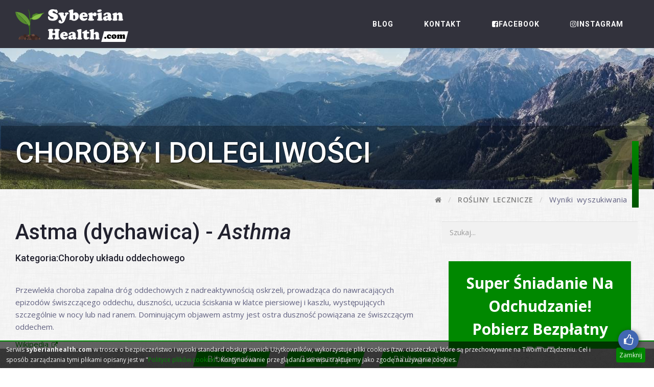

--- FILE ---
content_type: text/html; charset=UTF-8
request_url: https://syberianhealth.com/pl/choroby_i_dolegliwosci/astma-dychawica
body_size: 4685
content:
<!DOCTYPE html>
<!--[if IE 8]> <html lang="en" class="ie8 no-js"> <![endif]-->
<!--[if IE 9]> <html lang="en" class="ie9 no-js"> <![endif]-->
<!--[if !IE]> -->
<html lang="pl" xmlns:fb="http://developers.facebook.com/schema/" xmlns:og="http://opengraphprotocol.org/schema" />
<!-- <![endif]-->
<!-- head -->
<head>
<title>Choroby i dolegliwości:Astma  - Asthma |Choroby i dolegliwości -Syberian Health</title>

<meta charset="utf-8" />
<meta content="width=device-width, initial-scale=1.0, maximum-scale=1.0, user-scalable=0" name="viewport" />
<meta name="author" content="Gieorgij Kuleszow" />
<meta name="MobileOptimized" content="320" /><meta name="description" content="Syberyjskie Zdrowie: Baza roślin leczniczych, mieszanki ziołowe na różne choroby i dolegliwości, rzetelne informacje na temat zdrowia i długowieczności" />
<meta name="keywords" content="" /><meta name="og:image" content="/img/fb/main.jpg" /><link rel="icon" type="image/icon" href="/theme/images/favicon/favicon.ico"/> <!-- favicon-icon -->
<!-- theme style -->
<link href="/theme/css/bootstrap.min.css" rel="stylesheet" type="text/css"/> <!-- bootstrap css -->
<link href="/theme/css/font-awesome.min.css" rel="stylesheet" type="text/css"/> <!-- fontawesome css -->
<link href="https://fonts.googleapis.com/css?family=Roboto:400,500,500i,700,700i,900" rel="stylesheet">
<link href="https://fonts.googleapis.com/css?family=Open+Sans:400,600,700" rel="stylesheet"> <!-- google font -->
<link href="/theme/css/menumaker.css" rel="stylesheet" type="text/css"/> <!-- menu css --><link href="/theme/css/style.min.css" rel="stylesheet" type="text/css"/> <!-- custom css -->

<link href="/theme/css/custom.css?v=1.5.2" rel="stylesheet" type="text/css"/> <!-- custom css by TSN -->
<!-- end theme style --><!-- Global site tag (gtag.js) - Google Analytics --><script async src="https://www.googletagmanager.com/gtag/js?id=UA-75759698-3"></script>
<script>
	window.dataLayer = window.dataLayer || [];
	function gtag(){dataLayer.push(arguments);}
	gtag('js', new Date());

	gtag('config', 'UA-75759698-3');
</script></head>
<!-- end head -->
<!--body start-->
<body id="body"><div id="fb-root"></div>
<script>
	window.fbAsyncInit = function() {
		FB.init({
			appId: '100577234130967',
			status: true,
			cookie: true,
			xfbml: true
		});
		
		FB.Event.subscribe('edge.create', function(url) {
			console.log('send', 'social', 'Facebook', 'like', url);
			ga('send', 'social', 'Facebook', 'like', url);
		});
		
		FB.Event.subscribe('edge.remove', function(url) {
			console.log('send', 'social', 'Facebook', 'unlike', url);
			ga('send', 'social', 'Facebook', 'unlike', url);
		});
	};
	
	(function() {
		var e = document.createElement('script'); e.async = true;
		e.src = document.location.protocol +
			'//connect.facebook.net/pl_PL/all.js';
		document.getElementById('fb-root').appendChild(e);
	}());
</script><!-- preloader -->
	<div class="preloader">
		<div class="status">
			<div class="status-message">
			</div>
		</div>
	</div>
	<noscript>
		<style>
			body#body > .preloader {
				display: none !important;
			}
		</style>
	</noscript>
<!-- end preloader --><!--  navigation -->
	<div class="nav-bar navbar-fixed-top">
		<div class="container">
			<div class="row">
				<div class="col-md-3 nav-left">
					<div class="logo">
						<a href="/pl/">
							<img src="/theme/images/logo.png" class="visible-lg visible-md hidden-sm" alt="SyberianHealth.com -Syberyjskie Zdrowie">
							<img src="/theme/images/logo-inline.png" class="hidden visible-sm visible-xs hidden-md logo-inline" alt="SyberianHealth.com -Syberyjskie Zdrowie" aria-hidden="true">
						</a>
					</div>
				</div>
				
				<div class="col-md-9 nav-right">
					<div class="navigation">
						<div id="cssmenu">							<ul class="">
								
								<li><a href="/pl/blog">Blog</a></li>
								
								<li><a href="/pl/p/kontakt">Kontakt</a></li>
								
								<li><a href="https://www.facebook.com/syberianhealthcom/">
									<i class="fa fa-facebook-square"></i>Facebook</a>
								</li>
								
								<li><a href="https://www.instagram.com/gieorgij_syberianhealth/">
									<i class="fa fa-instagram"></i>Instagram</a>
								</li>								
							</ul>							
						</div>
					</div>
				</div>
			</div>
		</div>
	</div>
<!--  end navigation --><!-- search -->
	<div class="search">
		<div class="container clearfix">
			<input type="search" class="search-box" placeholder="Type anything here...."/>
			<a href="#" class="fa fa-times search-close"></a>
		</div>
	</div>
<!-- end search --><!--  page banner -->	<div id="page-banner" class="page-banner-main page-has-banner" style="background-image: url('/img/banner/main-2.jpg')">		<div class="container">
			<div class="banner-design"></div>
			<h1 class="page-heading"><span class="title-inner">Choroby i dolegliwości</span></h1>
		</div>
	</div>
<!--  end page banner --><!-- breadcrumb block -->
	<div class="breadcrumb-block">
		<div class="container-fluid">
			<ol class="breadcrumb">
				<li><a href="/pl/"><i class="fa fa-home"></i></a></li>						<li><span><a href="/pl/rosliny-lecznicze">Rośliny lecznicze</a></span></li>						<li>Wyniki wyszukiwania</li>			</ol>
		</div>
	</div>
<!-- end breadcrumb block -->
<!-- blog main page -->	<div id="blog-main-page" class="blog-main-page">	
		<div class="container">
			<div class="row">
				<div class="col-md-8 clear-after">	<div class="section">
		<h2 class="about-heading">Astma (dychawica) - <i>Asthma</i></h2>
		<h5 class="about-sub-heading">Kategoria:Choroby układu oddechowego</h5>
	</div>
	<hr />	<div class="section"><p>Przewlekła choroba zapalna dróg oddechowych z nadreaktywnością oskrzeli, prowadząca do nawracających epizodów świszczącego oddechu, duszności, uczucia ściskania w klatce piersiowej i kaszlu, występujących szczególnie w nocy lub nad ranem. Dominującym objawem astmy jest ostra duszność powiązana ze świszczącym oddechem.</p>
<p><a href="https://pl.wikipedia.org/wiki/Astma">Wikipedia</a></p>
		<hr />
		<h5 class="about-sub-heading">Lista roślin wspomagających przeciwdziałanie:</h5>
	</div>
	<hr />						<div class="blog-block herbs-block">
							<a href="/pl/rosliny-lecznicze/artemisia-vulgaris-l-16" class="clear-after">
								<div class="img col-xss-12">
									<div class="herbs-img-wrapper img-thumb">
										<img src="/uploads/h/300/16a-artemisia-vulgaris_syberianhealth.jpg?v=1" alt="" />
									</div>
								</div>
								
								<div class="names col-xss-12">
									<h6><i>Artemisia vulgaris L.</i></h6>
									<h6 class="lang lang-pl">Bylica pospolita</h6>
									<h6 class="lang lang-ru">Полы́нь обыкнове́нная (Чернобы́льник, Чернобы́ль)</h6>
									<h6 class="lang lang-en">Common mugwort (Common wormwood)</h6>
									
									<span class="btn read-more">Zobacz</span>
								</div>
							</a>
						</div>						<div class="blog-block herbs-block">
							<a href="/pl/rosliny-lecznicze/marrubium-vulgare-l-113" class="clear-after">
								<div class="img col-xss-12">
									<div class="herbs-img-wrapper img-thumb">
										<img src="/uploads/h/300/113a-marrubium-vulgare_syberianhealth.jpg?v=1" alt="" />
									</div>
								</div>
								
								<div class="names col-xss-12">
									<h6><i>Marrubium vulgare L.</i></h6>
									<h6 class="lang lang-pl">Szanta zwyczajna (Krzecina, Krzeszyna, Gojnik)</h6>
									<h6 class="lang lang-ru">Шандра обыкновенная</h6>
									<h6 class="lang lang-en">White horehound (Common horehound)</h6>
									
									<span class="btn read-more">Zobacz</span>
								</div>
							</a>
						</div>						<div class="blog-block herbs-block">
							<a href="/pl/rosliny-lecznicze/stachys-officinalis-14" class="clear-after">
								<div class="img col-xss-12">
									<div class="herbs-img-wrapper img-thumb">
										<img src="/uploads/h/300/14a-stachys-officinalis_syberianhealth.jpg?v=1" alt="" />
									</div>
								</div>
								
								<div class="names col-xss-12">
									<h6><i>Stachys officinalis (L.) Trevis. (Betonica...)</i></h6>
									<h6 class="lang lang-pl">Bukwica zwyczajna (Bukwica lekarska, Czyściec lekarski)</h6>
									<h6 class="lang lang-ru">Бу́квица лека́рственная</h6>
									<h6 class="lang lang-en">Common hedgenettle (Betony, Purple betony, Wood...)</h6>
									
									<span class="btn read-more">Zobacz</span>
								</div>
							</a>
						</div>						<div class="blog-block herbs-block">
							<a href="/pl/rosliny-lecznicze/tussilago-farfara-l-87" class="clear-after">
								<div class="img col-xss-12">
									<div class="herbs-img-wrapper img-thumb">
										<img src="/uploads/h/300/87a-tussilago-farfara_syberianhealth.jpg?v=2" alt="" />
									</div>
								</div>
								
								<div class="names col-xss-12">
									<h6><i>Tussilago farfara L.</i></h6>
									<h6 class="lang lang-pl">Podbiał pospolity (Białkuch, Ośla stopa, Końskie...)</h6>
									<h6 class="lang lang-ru">Ма́ть-и-ма́чеха</h6>
									<h6 class="lang lang-en">Coltsfoot</h6>
									
									<span class="btn read-more">Zobacz</span>
								</div>
							</a>
						</div>						<div class="blog-block herbs-block">
							<a href="/pl/rosliny-lecznicze/urtica-dioica-l-89" class="clear-after">
								<div class="img col-xss-12">
									<div class="herbs-img-wrapper img-thumb">
										<img src="/uploads/h/300/89a-urtica-dioica_syberianhealth.jpg?v=1" alt="" />
									</div>
								</div>
								
								<div class="names col-xss-12">
									<h6><i>Urtica dioica L. (Urtica gracilis Ait., Urtica...)</i></h6>
									<h6 class="lang lang-pl">Pokrzywa zwyczajna (Pokrzywka zwyczajna)</h6>
									<h6 class="lang lang-ru">Крапи́ва двудо́мная</h6>
									<h6 class="lang lang-en">Common nettle (Stinging nettle, Nettle leaf)</h6>
									
									<span class="btn read-more">Zobacz</span>
								</div>
							</a>
						</div>						<div class="blog-block herbs-block">
							<a href="/pl/rosliny-lecznicze/verbascum-thapsus-l-24" class="clear-after">
								<div class="img col-xss-12">
									<div class="herbs-img-wrapper img-thumb">
										<img src="/uploads/h/300/24a-verbascum-thapsus_syberianhealth.jpg?v=1" alt="" />
									</div>
								</div>
								
								<div class="names col-xss-12">
									<h6><i>Verbascum thapsus L.</i></h6>
									<h6 class="lang lang-pl">Dziewanna drobnokwiatowa</h6>
									<h6 class="lang lang-ru">Коровя́к обыкнове́нный (Медве́жье у́хо)</h6>
									<h6 class="lang lang-en">Great mullein (Common mullein)</h6>
									
									<span class="btn read-more">Zobacz</span>
								</div>
							</a>
						</div>						<div class="blog-block herbs-block">
							<a href="/pl/rosliny-lecznicze/viburnum-opulus-l-40" class="clear-after">
								<div class="img col-xss-12">
									<div class="herbs-img-wrapper img-thumb">
										<img src="/uploads/h/300/40a-viburnum-opulus_syberianhealth.jpg?v=1" alt="" />
									</div>
								</div>
								
								<div class="names col-xss-12">
									<h6><i>Viburnum opulus L.</i></h6>
									<h6 class="lang lang-pl">Kalina koralowa</h6>
									<h6 class="lang lang-ru">Кали́на обыкнове́нная (Калина кра́сная)</h6>
									<h6 class="lang lang-en">Guelder-rose</h6>
									
									<span class="btn read-more">Zobacz</span>
								</div>
							</a>
						</div>					
					<div class="next-pro-btn">					</div>				</div>
<div class="col-md-4">
	<hr class="visible-sm visible-xs">		<div class="blog-sidebar-block">
			<div class="blog-search">
				<form method="get" action="/pl/rosliny-lecznicze/filter:nazwa=q">
					<input type="text" class="form-control" role="search" placeholder="Szukaj..." />
					<button type="submit" class="btn read-more"><i class="fa fa-search"></i></button>
				</form>
			</div>
			<div class="col-md-12">
				<div class="categories-section">
					<a href="#mailmunch-pop-845344" class="blog-square-ad">Super śniadanie na odchudzanie! Pobierz bezpłatny PDF</a>
					<h5 class="blog-sidebar-heading"><span class="sep-one"></span>Zobacz również</h5>
					<ul class="categories-list normal-sidelinks">	<li><a href="/pl/p/podstawy-zdrowia-i-dlugowiecznosci">Podstawy zdrowego i długiego życia</a></li>	<li><a href="/pl/p/naturalne-metody-leczenia">Naturalne metody leczenia chorób i dolegliwości</a></li>	<li><a href="/pl/rosliny-lecznicze">Rośliny lecznicze - zioła</a></li>	<li><a href="/pl/p/zasady-zbioru-roslin-leczniczych">Zasady zbioru roślin leczniczych</a></li>	<li><a href="/pl/p/suszenie-i-przechowywanie">Suszenie i przechowywanie surowców leczniczych</a></li>	<li><a href="/pl/p/kalendarz-zbioru">Kalendarz zbioru surowców zielarskich</a></li>	<li><a href="/pl/p/sposoby-przyrzadzania-ziol">Sposoby przyrządzania ziół</a></li>	<li><a href="/pl/p/zagrozenia">Zagrożenia</a></li>					</ul>
				</div>
			</div>
		</div></div>

<style>
#body .blog-square-ad,
#body .blog-square-ad:hover {
	background: #080;
	color: #fff !important;
	padding: 20px;
	text-transform: capitalize;
	margin-bottom: 20px;
	font-size: 30px;
	text-align: center;
	line-height: 1.5em;
	display: block;
	font-weight: bold;
	max-width: 15em;
	cursor: pointer;
}
</style>

<!-- MailMunch for Dieta Slow Carb -->
<!-- Paste this code right before the </head> tag on every page of your site. -->
<script src="//a.mailmunch.co/app/v1/site.js" id="mailmunch-script" data-mailmunch-site-id="711758" async="async"></script>
			</div>
		</div>
	</div>
<!-- end blog main page --><div id="fb-likebox">
	<div class="inner fb">
		<input type="checkbox" class="switcher" name="show-fb-like" id="show-fb-like" />
		<label for="show-fb-like" class="fa fa-thumbs-o-up"></label>
		
		<fb:like class="fb-like" data-href="https://www.facebook.com/syberianhealthcom/" data-layout="button" data-action="like" data-size="large" data-show-faces="false" data-share="false"></fb:like>
	</div>
</div><!--     footer -->
	<footer id="footer" class="footer-main-block">		<div class="container-flud footer-links">
			<div class="container">
				<div class="row">
					<div class="col-md-offset-0 col-md-12">
						<a class="btn btn-default" href="/pl/p/bibliography-pl"><span>Bibliografia</span></a>
						<a class="btn btn-default" href="/pl/p/bibliography-ru"><span>Литература</span></a>
						<a class="btn btn-default" href="/pl/p/bibliography-en"><span>Bibliography</span></a>
					</div>
				</div>
			</div>
		</div>		
		<div class="copyright-block">
			<div class="container">
				<div class="left-side col-xxs-12 xxs-text-center">
					<p>Copyright <i class="fa fa-copyright" aria-hidden="true"></i>syberianhealth.com 2018-2025</p>
				</div>
				<div class="right-side col-xxs-12 xxs-text-center">
					<p>All rights reserved</p>
				</div>
			</div>
		</div>	</footer>
<!--   end footer --><!-- jquery -->
<script type="text/javascript" src="/theme/js/jquery.min.js"></script> <!-- jquery library js -->
<script type="text/javascript" src="/theme/js/bootstrap.min.js"></script> <!-- bootstrap js --><script type="text/javascript" src="/theme/js/menumaker.js"></script> <!-- menu js-->
<script type="text/javascript" src="/theme/js/jquery.appear.js"></script> <!-- progress bar js --><script type="text/javascript" src="/theme/js/theme.js"></script> <!-- custom js -->

<script type="text/javascript" src="/theme/js/custom.js?v=1.5.2"></script> <!-- custom js by TSN -->
<script type="text/javascript" src="/js/cookie_info.js?v=1.5.2"></script> <!-- cookie info js by TSN -->

<!-- Go to www.addthis.com/dashboard to customize your tools -->
<script type="text/javascript" src="//s7.addthis.com/js/300/addthis_widget.js#pubid=ra-5abe7b6eb70b2de1"></script>

<!-- end jquery --></body>
<!--body end -->
</html>

--- FILE ---
content_type: text/css
request_url: https://syberianhealth.com/theme/css/style.min.css
body_size: 9698
content:
body,h1,h2,h3,h4,h5,h6{-webkit-font-smoothing:antialiased;-moz-osx-font-smoothing:grayscale}a:active,a:focus,a:hover{text-decoration:none}body,p{color:#626281}a,blockquote{color:#B2223C}.overlay-bg,body,html{height:100%}body{font-family:'Open Sans',sans-serif;line-height:1.73;font-size:15px;font-weight:400}h1,h2,h3,h4,h5,h6{font-family:Roboto,sans-serif;font-weight:500;color:#21212E;margin:0}.read-more,.section-sub-heading,p{font-family:'Open Sans',sans-serif}h1{font-size:62px}h2{font-size:42px}h3{font-size:32px}h4{font-size:20px}h5{font-size:18px}h6{font-size:16px}a{-webkit-transition:all .5s ease;-ms-transition:all .5s ease;-o-transition:all .5s ease;-moz-transition:all .5s ease;transition:all .5s ease}.btn-default,.overlay-bg{-webkit-transition:all .5s ease;-ms-transition:all .5s ease;-o-transition:all .5s ease;-moz-transition:all .5s ease}a:focus,a:hover{color:#21212E}p{font-weight:400;font-size:15px;line-height:1.6}blockquote{font-style:italic;border-left:6px solid #B2223C}ul{list-style:none;margin:0;padding:0}.clr-white{color:#FFF}.clr-black{color:#000}.clr-red{color:#B2223C}.clr-dk-blue{color:#21212E}.overlay-bg{position:absolute;left:0;top:0;width:100%;background:rgba(0,0,0,.5);transition:all .5s ease}.parallax{width:100%;background-position:50% 0;background-repeat:no-repeat;background-size:cover;background-attachment:fixed;position:relative}.btn-default{font-size:16px;text-align:center;color:#FFF;line-height:1.88;letter-spacing:.6px;border-radius:0;border:none;background:#B2223C;transition:all .5s ease}.owl-next,.owl-prev,.read-more{-webkit-transition:all .5s ease;-ms-transition:all .5s ease;-o-transition:all .5s ease;-moz-transition:all .5s ease}.btn-default:hover{color:#FFF;background:#21212E}.section-heading{font-weight:500;line-height:1.59;color:#21212E}.section-sub-heading{font-size:15px;font-weight:400;color:#626281}.blog-date a,.read-more{font-weight:700}.read-more{font-size:12px;line-height:1.42;letter-spacing:1px;color:#B2223C;text-transform:uppercase;transition:all .5s ease}.form-control:focus{-webkit-box-shadow:none;box-shadow:none}.owl-prev{left:0}.owl-next{right:0}.owl-next,.owl-prev{color:#FFF;font-size:50px;position:absolute;top:50%;transform:translate(0,-50%);width:54px;height:84px;background-color:rgba(0,0,0,.6);text-align:center;line-height:84px;z-index:10;cursor:pointer;transition:all .5s ease}.owl-next:hover,.owl-prev:hover{background-color:rgba(0,0,0,1);color:#FFF}.owl-dots{margin:0 auto;left:0;right:0;text-align:center}.owl-dot{width:10px;height:10px;border-radius:100%;border:1px solid #000;background:0 0;margin-right:5px;display:inline-block}.owl-dot.active{border:1px solid #0891FF;background:#0891FF}.mrgn-top-30{margin-top:30px}.mrgn-btm-30{margin-bottom:30px}@media (max-width:992px){.mrgn-top-30{margin-top:0}}.blog-date i{margin-right:4px;font-size:15px}.breadcrumb-block{margin:20px 0}.breadcrumb{letter-spacing:.5px;word-spacing:3px;background-color:transparent;padding:8px 0}.breadcrumb li a{text-transform:uppercase;font-size:14px;font-weight:600;color:grey}.cart-icon a i,.search-icon a i{font-size:16px;padding:12px;color:#FFF}.breadcrumb li a:hover,.breadcrumb li.active a{color:#21212E}.facebook:hover{color:#3B5998}.twitter:hover{color:#1DA1F2}.pinterest:hover{color:#BD081C}.google-plus:hover{color:#DD4B39}.tumblr:hover{color:#35465C}.stumbleupon:hover{color:#EB4924}.wordpress:hover{color:#21759B}.instagram:hover{color:#405DE6}.dribble:hover{color:#EA4C89}.vimeo:hover{color:#1AB7EA}.linkedin:hover{color:#0077B5}.rss:hover{color:#F26522}.mrgn-top-16{margin-top:16px}.nav-bar{width:100%;z-index:3;opacity:.9;background-color:#21212E}.navigation #cssmenu ul li a{border-top:10px solid transparent}.navigation #cssmenu ul li a:hover,.navigation #cssmenu ul li.active a{border-top:10px solid #B2223C}.navigation #cssmenu ul li.active ul li a,.navigation #cssmenu ul ul li a{border:none;border-top:2px solid #B2223C}.navigation #cssmenu ul li.active ul li a.active,.navigation #cssmenu ul li.active ul li a:hover,.navigation #cssmenu ul ul li a:hover,.navigation #cssmenu ul ul li.active a{border:none;border-top:2px solid #21212E;background:#21212E}.logo{margin-top:20px;padding:18px 0 14px}.navigation{position:relative;margin:auto;z-index:1111}.nav-bar.top-nav-collapse{opacity:1;box-shadow:0 1px 15px rgba(0,0,0,.2);z-index:9999999}.icon-block a i{color:#FFF;-webkit-transition:all .5s ease;-ms-transition:all .5s ease;-o-transition:all .5s ease;-moz-transition:all .5s ease;transition:all .5s ease}.icon-block a i:hover{color:#B2223C}.search-icon{width:40px;height:40px;right:85px;margin-top:40px;z-index:1111}.cart-icon{width:40px;height:40px;margin-top:-40px;margin-left:60px}.top-nav-collapse .search-icon{display:none;opacity:0}@media(max-width:767px){.owl-nav{visibility:hidden}.navbar-fixed-top{margin-right:-15px;margin-left:-15px}.logo img{width:40%;margin:0 auto;left:0;right:0;display:block}.navigation{margin-top:0}#cssmenu.small-screen #menu-button{color:#FFF;font-size:14px}#cssmenu.small-screen #menu-button:before{background:#FFF;border-top:2px solid #FFF}#cssmenu.small-screen #menu-button:after{background:#000;border-bottom:2px solid #FFF}#cssmenu.small-screen ul ul li a,#cssmenu.small-screen ul ul li a:hover{color:#FFF}#cssmenu.small-screen .submenu-button:after,#cssmenu.small-screen .submenu-button:before{background:#000}#cssmenu.small-screen .submenu-button.submenu-opened{background:#0891FF}#cssmenu.small-screen #menu-button.menu-opened:after{background-color:#FFF}.cart-icon,.search-icon{visibility:hidden}}@media (max-width:992px){.logo img{display:block;margin:0 auto}.navigation{margin-top:0}#cssmenu>ul>li{margin-top:15px}#cssmenu>ul>li>a{padding:10px}#cssmenu>ul{margin-left:30px}.icon-block{display:none}}.search{position:fixed;left:0;top:0;width:100%;height:110px;padding-top:0;z-index:999999;opacity:1;background-color:#21212E;-webkit-transform:translateX(100%);-moz-transform:translateX(100%);-ms-transform:translateX(100%);-o-transform:translateX(100%);transform:translateX(100%);-webkit-transition:transform .5s linear;-moz-transition:transform .5s linear;-ms-transition:transform .5s linear;-o-transition:transform .5s linear;transition:transform .5s linear}.search .container{position:relative;margin-top:40px}.search.active{-webkit-transform:translateX(0);-moz-transform:translateX(0);-ms-transform:translateX(0);-o-transform:translateX(0);transform:translateX(0)}.search-box{width:97%;border:none;font-size:16px;color:#FFF;background:0 0}.search-box::-webkit-input-placeholder{color:#999!important}.search-box::-moz-placeholder{color:#999!important}.search-box::-ms-input-placeholder{color:#999!important}.search-box::-o-input-placeholder{color:#999!important}.search-close{position:absolute;right:0;top:5px;padding:5px 15px;color:#FFF;background:rgba(41,42,46,1)}.search-close:hover{color:#B2223C}.search input:focus{outline:0!important;-webkit-box-shadow:none;box-shadow:none}.home-slider-bg{z-index:0;width:auto;height:958px;background-position:50% 0;background-repeat:no-repeat;background-size:cover;position:relative;top:0}.home-slider .overlay-bg{opacity:1;background-color:rgba(0,0,0,.8)}.home-slider .owl-item .slider-dtl{transform:translate(-100%,-200px);-webkit-transition:all 2s ease;-ms-transition:all 2s ease;-o-transition:all 2s ease;-moz-transition:all 2s ease;transition:all 2s ease}.features-detail,.slider-btn .btn-default{-webkit-transition:all .5s ease;-ms-transition:all .5s ease;-o-transition:all .5s ease;-moz-transition:all .5s ease}.home-slider .owl-item.active .slider-dtl{transform:translate(0,-200px)}.slider-dtl{padding:14px 25px 25px 31px;position:absolute;top:410px;transform:translate(0,-50%)}.slider-heading{color:#FFF;font-weight:500;line-height:1.13;margin-bottom:45px}.slider-sub-heading{font-size:25px;margin-bottom:30px;max-width:416px;height:48px;line-height:1.5;padding-left:15px;background-color:#21212E;color:#FFF}.slider-dtl p{color:#FFF;font-size:16px;line-height:1.56;margin-bottom:40px}.slider-btn .btn-default{text-transform:uppercase;margin-right:19px;font-size:15px;font-weight:600;letter-spacing:.6px;line-height:2;width:120px;height:40px;background:#B2223C;transition:all .5s ease}.slider-btn .btn:hover{background:#21212E}.get-it-touch-block,.silder-design:before{background-image:linear-gradient(to top,#C7072A,#B2223C),linear-gradient(#B2223C,#B2223C)}.silder-design:before{content:"";z-index:2;width:450px;height:13px;position:absolute;top:200px;right:0}@media(max-width:767px){.slider-heading{font-size:50px}.slider-sub-heading{font-size:18px;width:250px;padding:10px 0 10px 15px}.slider-dtl p{color:#FFF;font-size:14px;line-height:1.7;margin-bottom:40px}.slider-btn .btn-default{text-transform:uppercase;font-size:12px;font-weight:500;letter-spacing:.4px;line-height:2;width:100px;height:40px;margin-bottom:20px}}.home-slider.owl-carousel .owl-item .slider-dtl{opacity:0;width:5px;-webkit-transition:all 1s ease;-ms-transition:all 1s ease;-o-transition:all 1s ease;-moz-transition:all 1s ease;transition:all 1s ease;-webkit-transition-delay:1.3s;-ms-transition-delay:1.3s;-o-transition-delay:1.3s;-moz-transition-delay:1.3s;transition-delay:1.3s}.home-slider.owl-carousel .owl-item.active .slider-dtl{opacity:1;width:50%}.home-slider.owl-carousel .owl-item .slider-btn,.home-slider.owl-carousel .owl-item .slider-dtl p,.home-slider.owl-carousel .owl-item .slider-heading,.home-slider.owl-carousel .owl-item .slider-sub-heading{opacity:0;-webkit-transition:all 2s ease;-ms-transition:all 1s ease;-o-transition:all 1s ease;-moz-transition:all 1s ease;transition:all 1s ease;-webkit-transition-delay:2s;-ms-transition-delay:2s;-o-transition-delay:2s;-moz-transition-delay:2s;transition-delay:2s}.home-slider.owl-carousel .owl-item.active .slider-btn,.home-slider.owl-carousel .owl-item.active .slider-dtl p,.home-slider.owl-carousel .owl-item.active .slider-heading,.home-slider.owl-carousel .owl-item.active .slider-sub-heading{opacity:1}@media(max-width:992px){.home-slider.owl-carousel .owl-item.active .slider-dtl{width:70%}.silder-design:before{width:250px}}@media(max-width:767px){.slider-dtl{width:80%;height:auto}}.page-banner-main{height:370px;background-position:center;background-repeat:no-repeat}.page-banner-main .contact-design{transform:translate(1300px,-280px);position:absolute;width:13px;height:118px;background:linear-gradient(to top,#C7072A,#B2223C),linear-gradient(#B2223C,#B2223C)}.page-banner-main .page-heading{color:#FFF;text-transform:uppercase;font-size:56px;margin:270px 0;font-weight:500;line-height:.45}.page-banner-main .banner-design{top:276px;position:absolute;transform:translateX(1180px);width:13px;height:138px;background:linear-gradient(to top,#c7072a,#b2223c),linear-gradient(#b2223c,#b2223c)}@media (max-width:992px){.page-banner-main .banner-design{transform:translateX(680px)}.page-banner-main .page-heading{line-height:1.6;margin:170px 0}.page-banner-main .contact-design{transform:translate(700px,-140px)}}@media (max-width:767px){.page-banner-main .banner-design{transform:translateX(10px);opacity:0}.page-banner-main .page-heading{margin:200px 0;font-size:45px;line-height:1.2}.page-banner-main .contact-design{transform:translate(330px,-140px)}}.contact-map{width:100%;height:400px}.features-main-block{padding-top:100px;padding-bottom:115px}.features-main-block .section-heading{margin-bottom:20px;font-weight:600;letter-spacing:1px}.features-main-block .section-heading span{color:#B2223C}.features-main-block .section p{margin-bottom:35px;line-height:25px;font-weight:500px;font-size:15px;letter-spacing:.4px}.features-main-block .section{margin-bottom:60px}.features-detail{background-color:#FFF;height:100%;box-shadow:0 1px 6px rgba(0,0,0,.4);transition:all .5s ease}.features-heading,.features-img img{-webkit-transition:all .5s ease;-ms-transition:all .5s ease;-o-transition:all .5s ease;-moz-transition:all .5s ease}.features-detail:hover{background-color:#B2223C;box-shadow:none;height:100%}.features-img img{transform:translateY(65px);margin:0 auto;transition:all .5s ease}.features-detail:hover .features-img img{transform:translateY(40px)}.features-heading{transform:translateY(65px);font-family:'Times new roman';text-transform:uppercase;line-height:4.38;letter-spacing:.8px;font-weight:800;color:#000;transition:all .5s ease}.features-detail:hover .features-heading{color:#FFF;transform:translateY(35px)}.features-detail p{color:#FFF;font-size:12px;font-weight:500;text-align:center;padding-bottom:65px;transform:translateY(30px);-webkit-transition:all .5s ease;-ms-transition:all .5s ease;-o-transition:all .5s ease;-moz-transition:all .5s ease;transition:all .5s ease}@media (max-width:992px){.features-main-block{padding-bottom:75px}}.features-detail{padding:0 20px;margin-bottom:30px}.about-main-block{padding:10px 0;background-position:center;background-repeat:no-repeat}.about-main-block.parallax{margin-bottom:100px}.about-main-block .section{margin-top:70px;margin-bottom:50px}.about-main-block .section-heading{font-weight:700;margin-bottom:20px}.about-main-block .container p{font-size:15px;font-weight:500;letter-spacing:.4px;margin-bottom:50px}.about-main-block .about-block ul{margin-bottom:63px}.about-main-block .about-block ul li{margin-bottom:50px}.about-main-block .about-block ul li .li-icon{margin-right:10px;float:left;margin-left:13px;width:30px;margin-bottom:30px;height:30px;transform:rotate(45deg) translateY(25px);background-color:#F1F1F1;border:1px solid #626281;-webkit-transition:all .4s ease;-ms-transition:all .4s ease;-o-transition:all .4s ease;-moz-transition:all .4s ease;transition:all .4s ease}.portfolio-dtl,.project-block .portfolio-dtl .btn{-webkit-transition:all .5s ease;-ms-transition:all .5s ease;-o-transition:all .5s ease;-moz-transition:all .5s ease}.about-block ul li:hover .li-icon{border:1px solid #B2223C;background-color:#B2223C}.about-main-block .about-design,.project-block .projects-design{width:13px;background:linear-gradient(to top,#C7072A,#B2223C),linear-gradient(#B2223C,#B2223C)}.about-main-block .about-block ul li span{position:absolute;font-size:15px;left:22px;transform:translateY(20px);font-weight:800;line-height:1.47;font-family:'Times new roman';color:#000}.about-main-block .about-block ul li:hover span{color:#FFF}.about-main-block .about-block .btn{padding:6px 45px}.about-main-block .about-design{position:relative;height:138px;top:-390px;left:347px}.about-main-block .about-img{transform:translate(20px,-280px);margin-bottom:-280px}@media(max-width:992px){.about-main-block{padding-bottom:75px}.about-main-block p{padding-left:60px}.about-main-block .about-design{left:150px}.about-main-block .about-img{transform:translate(20px,-150px)}}@media(max-width:767px){.about-main-block .about-design{opacity:0}.about-main-block .about-img img{opacity:0;height:100px}}.portfolio-main-block{padding-bottom:114px}.portfolio-main-block .section{margin-bottom:59px}.portfolio-main-block .section-heading{font-weight:700;margin-bottom:20px}.portfolio-img{position:relative}.project-block .overlay-bg{opacity:0}.project-block:hover .overlay-bg{opacity:1}.portfolio-dtl{margin-left:0;margin-top:34px;position:absolute;top:0;opacity:0;transition:all .5s ease}.project-block:hover .portfolio-dtl{opacity:1;margin-left:40px}.project-block .portfolio-heading a{font-size:28px;line-height:1.25;color:#FFF}.project-block .portfolio-client{margin:20px 0;font-size:12px;font-weight:700;color:#B3B3B3}.project-block .portfolio-dtl .btn{margin:105px 0;padding-left:0;font-size:12px;transition:all .5s ease}.project-block .portfolio-dtl .btn:hover{color:#FFF}.project-block .projects-design{z-index:1;opacity:0;position:absolute;right:47px;height:0;bottom:-30px;-webkit-transition:all .5s ease;-moz-transition:all .5s ease;-ms-transition:all .5s ease;-o-transition:all .5s ease;transition:all .5s ease}.project-block:hover .projects-design{height:138px;opacity:1}@media (max-width:992px){.portfolio-main-block{padding-bottom:30px}.project-block{padding:0 20px;margin-bottom:30px}.portfolio-main-block .portfolio-img,.portfolio-main-block .portfolio-img img{width:100%}.project-block .projects-design{transform:translateX(-40px);height:18px}}@media(max-width:767px){.portfolio-dtl{margin-left:-20px}.project-block:hover .portfolio-dtl{margin-left:10px}.project-block .portfolio-heading a{font-size:18px;line-height:1.25;color:#FFF}.portfolio-main-block .portfolio-img img{width:100%}.project-block .projects-design{z-index:1;opacity:0;position:absolute;right:35px;bottom:-20px}.project-block:hover .projects-design{height:90px;opacity:1}.project-block .portfolio-dtl .btn{margin:0}.project-block .portfolio-client{margin:10px 0}}.facts-main-block{height:300px;padding:60px 0;margin-bottom:102px;background-position:center;background-repeat:no-repeat}.facts-main-block .section{margin-bottom:18px}.facts-main-block .section-heading{font-weight:600;margin-bottom:15px}.facts-sub-heading{line-height:1.67}.facts-main-block .btn{padding-left:0}.facts-block,.facts-block-1{padding:50px 0}.facts-number{font-family:'Open sans',sans-serif;font-size:40px;font-weight:700;line-height:.55;color:#21212E;margin-bottom:44px}.facts-dt1{text-transform:uppercase;font-size:12px;line-height:1.42;letter-spacing:1px;color:#53536C}.facts-main-block .facts-block .facts-block-1-design{position:absolute;width:13px;height:20px;background-color:#B2223C;bottom:-55px;left:79px}.facts-main-block .facts-block .facts-block-2-design{top:-55px;left:49px;position:absolute;width:70px;height:13px;background-color:#777789}@media(max-width:992px){.facts-main-block{height:300px}.facts-main-block .facts-block .facts-block-2-design{top:-55px;left:30px}.facts-block,.facts-block-1{padding:60px 0}.facts-main-block .facts-block .facts-block-1-design{bottom:-15px;left:59px}.facts-main-block .section{margin:-20px 0 20px}}@media(max-width:767px){.facts-main-block{height:325px}.facts-main-block .section{margin-bottom:10px}.facts-main-block .section-heading{font-size:22px}.facts-sub-heading{font-size:12px}.facts-main-block .btn{font-size:10px}.facts-main-block .facts-block .facts-block-2-design{top:-20px;left:10px;position:absolute;width:70px;height:10px;background-color:#777789}.facts-number{font-size:30px;margin:-24px 0 20px}.facts-dt1{text-transform:uppercase;font-size:9px}.facts-main-block .facts-block .facts-block-1-design{opacity:0;bottom:0}}.team-main-block{margin-bottom:50px}.team-main-block .section{margin-bottom:44px}.team-main-block .section-heading{font-weight:600;margin-bottom:9px}.team-block .team-member-name{font-size:15px;font-weight:800;text-transform:uppercase;color:#21212E;transform:translateY(20px);margin-bottom:27px;font-family:'Times new roman'}.team-block .team-member-post{margin-bottom:20px;font-family:'Times new roman';font-size:14px;font-weight:500}.team-block .team-social-icons li{display:inline-block}.team-block .team-social-icons li i{width:28px;height:28px;line-height:28px;text-align:center;color:#DCDCDC;border:.5px solid #DCDCDC;font-size:15px;margin-bottom:40px;background-color:#FFF;-webkit-transition:all .3s ease;-moz-transition:all .3s ease;-ms-transition:all .3s ease;-o-transition:all .3s ease;transition:all .3s ease}.team-block .team-social-icons li i:hover{color:#FFF;border:.5px solid #FFF;background-color:#B2223C}.team-block .team-icon{width:100%;transform:translateY(8px);border-bottom:8px solid transparent;-webkit-transition:all .3s ease;-moz-transition:all .3s ease;-ms-transition:all .3s ease;-o-transition:all .3s ease;transition:all .3s ease}.client-main-block .client-img,.portfolio-main-page .product-dis-bar li{-webkit-transition:all .5s ease;-ms-transition:all .5s ease;-o-transition:all .5s ease;-moz-transition:all .5s ease}.team-block:hover .team-icon{border-bottom:8px solid #B2223C}.team-main-block .team-bar{border-bottom:8px solid #F2F2F2;overflow:hidden}@media (max-width:992px){.team-block{padding:0 20px;margin-bottom:60px}.team-block .team-img img{width:100%}.team-main-block .team-bar{opacity:0}}@media (max-width:767px){.team-main-block{margin-bottom:20px}}.blog-main-block{margin-bottom:100px}.blog-main-block .section{margin-bottom:46px}.blog-main-block .section .section-heading{font-weight:600;margin-bottom:8px}.blog-main-block .blog-dtl{margin-top:31px}.blog-main-block .blog-dtl .blog-heading{font-size:19px;font-weight:500;line-height:1.32;color:#21212E;margin-bottom:20px}.blog-main-block .blog-date a{font-weight:700}.blog-main-block .blog-date{font-size:12px;color:#2F2F3D;margin-bottom:14px}.blog-main-block .blog-date i{font-size:15px;margin-right:5px}.blog-main-block .blog-dtl p{font-size:15px;line-height:1.56;color:#626281;margin-bottom:4px}.blog-main-block .blog-dtl .btn{padding-left:0}@media(max-width:992px){.blog-main-block .blog-block{padding:20px 0}}.client-main-block{position:relative;background-color:#21212E;padding:90px 0}.client-main-block .client-heading{font-size:24px;text-transform:uppercase;font-weight:600;color:#FFF}.client-main-block .client-post{margin-top:4px;text-transform:uppercase;font-size:13px;color:#FFF}.client-main-block .client-slider{cursor:-webkit-grab}.client-main-block .client-img{display:block;margin-right:119px;-webkit-filter:grayscale(100%);-moz-filter:grayscale(100%);-ms-filter:grayscale(100%);-o-filter:grayscale(100%);filter:grayscale(100%);transition:all .5s ease}.client-main-block .client-img:hover{-webkit-filter:grayscale(0);-moz-filter:grayscale(0);-ms-filter:grayscale(0);-o-filter:grayscale(0);filter:grayscale(0)}.client-main-block .client-design{top:-129px;left:13px;position:absolute;width:13px;height:100px;background:linear-gradient(to top,#C7072A,#B2223C),linear-gradient(#B2223C,#B2223C)}@media(max-width:992px){.client-main-block .client-block{padding-bottom:50px}.client-main-block .item.client-img img{margin-left:80px;width:70%}}.footer-main-block{margin-top:57px}.footer-main-block .widget-heading{text-transform:uppercase;font-weight:600;line-height:1.38;letter-spacing:.8px;color:#53536c;margin-bottom:30px}.footer-main-block .about-us-section p a,.latest-post{font-weight:700}.footer-main-block .about-us-section .sub-heading{font-size:14px;font-weight:700;line-height:1.57;margin-bottom:16px}.footer-main-block .about-us-section p{font-size:14px;line-height:1.57;color:#626281}.footer-main-block .social-icons{margin-top:18px}.footer-main-block .social-icons li{border-top:2px solid transparent;-webkit-transition:all .3s ease;-moz-transition:all .3s ease;-ms-transition:all .3s ease;-o-transition:all .3s ease;transition:all .3s ease;display:inline-block}.footer-main-block .social-icons li i{width:28px;height:28px;line-height:28px;text-align:center;color:#DCDCDC;font-size:15px;margin-bottom:40px}.footer-main-block .social-icons li:hover{border-top:2px solid #A1E2E6}.footer-main-block .social-icons li:hover i{color:#A1E2E6}.latest-post{position:relative;height:95px;width:97%;background-color:#F1F1F1;margin-bottom:14px;font-size:14px;color:#21212E}.latest-post .latest-post-dt{display:inline-block;vertical-align:top;padding-left:10px;padding-top:12px}.latest-post .footer-date{font-weight:100;margin-top:26px;font-size:12px;color:#2F2F3D}.latest-post .footer-date a{font-weight:700}.latest-post .footer-date i{margin-right:4px;font-size:15px}.latest-post .footer-img{display:inline-block;transform:translateX(15px)}.latest-post .footer-img img{border-left:9px solid #B2223C}.footer-main-block input#Email,textarea#comment{border:none;font-size:12px;line-height:1.83;letter-spacing:.6px;background-color:#F1F1F1;border-radius:0}.footer-main-block textarea{height:93px}.footer-main-block button.btn-default{width:109px;height:40px;margin-top:7px}.footer-main-block hr{margin-top:42px;margin-bottom:39px;height:4px;background-color:#F1F1F1}.portfolio-main-page .product-dis-bar li.active,.portfolio-main-page .product-dis-bar li:hover{background:linear-gradient(to top,#C7072A,#B2223C),linear-gradient(#B2223C,#B2223C)}.footer-main-block .copyright-block{padding-bottom:27px;border-bottom:2px solid #F1F1F1}.footer-main-block .copyright-block .left-side{text-transform:uppercase;float:left}.footer-main-block .copyright-block .left-side p{color:grey;font-size:12px;font-family:'Open Sans',sans-serif;letter-spacing:.5px}.footer-main-block .copyright-block .left-side p>i{margin-right:5px}.footer-main-block .copyright-block .right-side{text-transform:uppercase;text-align:right}.footer-main-block .copyright-block .right-side p{font-family:Roboto,sans-serif;font-size:12px;letter-spacing:1.2px;color:grey}.about-list-section .about-list-heading,.about-main-page .about-sub-heading{font-family:'Open Sans',sans-serif}.footer-main-block .copyright-block .right-side>p>img{transform:translateY(-2px);margin:0 2px}@media (max-width:992px){.latest-post-section .latest-post .latest-post-dt .footer-date{margin-top:20px}.latest-post-section .latest-post .latest-post-dt{max-width:200px;padding:4px 6px}}@media (max-width:767px){.latest-post-section .latest-post .latest-post-dt .footer-date{margin-top:20px}.latest-post-section .latest-post .latest-post-dt{max-width:190px;padding:4px 6px}.footer-main-block .copyright-block .right-side{text-transform:uppercase}}.portfolio-main-page .product-dis-bar{margin-top:46px;overflow:hidden}.portfolio-main-page .product-dis-bar li{padding:0 21px;display:inline-block;transition:all .5s ease}.portfolio-main-page .product-dis-bar li a{font-size:14px;line-height:3.16;-webkit-transition:all .5s ease;-ms-transition:all .5s ease;-o-transition:all .5s ease;-moz-transition:all .5s ease;transition:all .5s ease}.portfolio-main-page .product-dis-bar li:hover a{color:#FFF}.portfolio-main-page .product-dis-bar li.active a{color:#FFF}.portfolio-main-page .tab-content{margin-top:24px}.portfolio-main-page .tab-content p{line-height:1.67}.portfolio-main-page .tabs-block{-
  margin-top:2px;margin-bottom:31px;background-color:#F1F1F1}.portfolio-main-page .tabs-block ul li{display:inline-block;padding:10px 0}.portfolio-main-page .tabs-block ul li .active{padding:13px 17px;background-color:#C20D2E;color:#FFF}.portfolio-main-page .tabs-block ul li a{padding:13px 15px}.portfolio-main-page .tabs-block ul li a:hover{color:#FFF;background-color:#C20D2E}.portfolio-main-page .project-block{margin-bottom:15px}.portfolio-main-page .project-block .projects-design{z-index:1;opacity:0;position:absolute;right:45px;width:13px;height:1%;background:linear-gradient(to top,#C7072A,#B2223C),linear-gradient(#B2223C,#B2223C);bottom:4px;-webkit-transition:all .7s ease;-moz-transition:all .7s ease;-ms-transition:all .7s ease;-o-transition:all .7s ease;transition:all .7s ease}.portfolio-main-page .project-block:hover .projects-design{height:118px;opacity:1}@media (max-width:992px){.portfolio-main-page .portfolio-img img{width:100%;margin-bottom:30px}.portfolio-main-page .project-block .projects-design{bottom:-20px}}.portfolio-main-page .pagination{margin-left:43px;margin-top:46px;margin-bottom:108px}.pagination ul li{display:inline-block}.pagination ul li a{margin-left:41px;color:#000;font-weight:600;font-size:14px}.pagination ul li a:hover,.pagination ul li.active a{color:#B2223C}@media (max-width:767px){.portfolio-main-page .project-block .projects-design{right:25px;width:10px}.portfolio-main-page .project-block:hover .projects-design{height:98px}.portfolio-main-page .pagination{margin-left:0}.pagination ul li a{margin-left:21px}}.get-it-touch-block{margin-bottom:72px}.get-it-touch-block .touch-section{padding-top:73px;margin-left:50px;padding-bottom:72px}.get-it-touch-block .col-md-8:before{content:"";position:absolute;width:13px;height:138px;top:-69px;background-color:#21212E}.get-it-touch-block .touch-heading{padding-bottom:10px}.get-it-touch-block .touch-heading,.touch-sub-heading{color:#FFF}.get-it-touch-block .col-md-4{text-align:right}.get-it-touch-block .btn-default{padding:6px 18px;font-size:14px;font-weight:500;letter-spacing:.6px;margin:73px 0;background-color:#21212E;-webkit-transition:all .5s ease;-ms-transition:all .5s ease;-o-transition:all .5s ease;-moz-transition:all .5s ease;transition:all .5s ease}.about-list-section .li-icons,.days li{-webkit-transition:all .5s ease;-ms-transition:all .5s ease}.get-it-touch-block .btn-default:hover{background-color:#FFF;color:#21212E}@media (max-width:992px){.get-it-touch-block .touch-heading{line-height:1.4;margin-bottom:10px}.get-it-touch-block .btn-default{margin:130px 50px 0}}@media (max-width:767px){.get-it-touch-block .btn-default{margin:250px 0 30px -200px;padding:6px 8px}}.portfolio-detail{margin-bottom:74px;margin-top:20px}.portfolio-detail .portfolio-section-img{margin-bottom:10px}.portfolio-detail .portfolio-dt{margin-bottom:34px}.portfolio-detail .portfolio-dt p.blog-date{font-size:12px;color:#2F2F3D}.portfolio-detail .portfolio-dt .blog-date i{font-size:15px;margin-right:3px}.portfolio-detail .portfolio-dt p.dialog{font-size:18px;font-style:italic;line-height:1.5;color:#B2223C;margin-top:19px}.portfolio-detail .portfolio-section{margin-bottom:150px}.portfolio-detail .portfolio-section .section-heading{font-size:18px;font-weight:600;color:#53536C;margin-bottom:27px}.portfolio-detail .portfolio-section .section-sub-heading{font-size:15px;line-height:1.67}.portfolio-detail .portfolio-bar .portfolio-bar-heading{font-size:18px;font-weight:600;color:#53536C;margin-bottom:30px}.portfolio-detail .portfolio-bar .bar-heading{font-size:14px;font-weight:500;letter-spacing:.2px;color:#53536C;text-transform:uppercase}.cliche-bar,.cliche-pickled-bar,.forage-bar,.portfolio-detail .biodesel-bar{margin-bottom:18px}.portfolio-detail .progress-box{position:relative;width:100%;background-color:#F1F1F1}.portfolio-detail .progress-content{height:5px;margin:10px 0}.portfolio-detail .progress-bar.scroll-bar{background-color:#B2223C}.portfolio-detail .next-pro-btn{margin-top:42px;padding-left:5px;padding-bottom:45px}.portfolio-detail .next-pro-btn i{font-size:25px;color:grey;transform:translate(-8px,1px)}.portfolio-detail .next-pro-btn a{transform:translateY(-5px)}@media(max-width:992px){.portfolio-detail .portfolio-section-img{margin-bottom:30px}.portfolio-detail .portfolio-section{margin-bottom:74px}}.about-main-page{margin-bottom:74px;margin-top:12px}.about-main-page .section{margin-bottom:57px}.about-main-page .about-heading{margin-bottom:15px;font-size:40px;color:#21212E;font-weight:600;line-height:1.2}.about-list-section ul li,.about-txt-block .para-section .para-sec-2{line-height:1.67;color:#53536C}.about-main-page .about-sub-heading{color:#626281}.about-block-image{margin:6px 0 30px}.about-block-image img{width:100%}.about-txt-block{margin-left:5px}.about-txt-block .para-section .para-sec-1{margin-bottom:10px;line-height:1.67;color:#53536C}.about-txt-block .para-section .para-sec-1 a{font-weight:700}.about-list-section{margin-top:35px}.about-list-section .about-list-heading{font-size:18px;font-weight:600;color:#53536C;margin-bottom:33px}.about-list-section ul li{margin-left:50px;font-size:15px;margin-bottom:21px}.about-list-section ul li a{font-weight:700}.about-list-section .li-icons{position:relative;float:left;width:25px;height:25px;transform:rotate(45deg);top:10px;left:-50px;background-color:#FFF;border:1px solid #7D7D95;-moz-transition:all .5s ease;-o-transition:all .5s ease;transition:all .5s ease}.days li,.tag-section .badge{-o-transition:all .5s ease;-moz-transition:all .5s ease}.about-list-section ul li:hover .li-icons{border:1px solid #B2223C;background-color:#B2223C}.about-list-section ul li span{position:absolute;float:left;transform:translate(-67px,11px);font-size:14px;font-weight:800;line-height:1.47;color:#53536c}.about-list-section ul li:hover span{color:#FFF}.about-list-section ul li p{transform:translateX(-30px);color:#53536C}@media (max-width:767px){.about-main-page .section{margin-bottom:50px}.about-main-page .about-heading{margin-bottom:25px}.about-list-section .about-list-heading,.about-main-page .about-sub-heading{line-height:1.6}.about-list-section ul li p{padding-left:30px}.blog-main-page .blog-block .blog-dtl .blog-heading{line-height:1.2}}.blog-main-page{margin-bottom:77px;margin-top:10px}.blog-main-page .next-pro-btn{margin-top:5px;margin-bottom:30px}.blog-main-page .next-pro-btn i{margin:10px 0;font-size:30px}.blog-main-page .next-pro-btn a{font-size:14px;transform:translateY(-10px)}.blog-main-page .blog-block{margin-bottom:40px}.blog-main-page .blog-block .blog-dtl{margin-top:23px}.blog-main-page .blog-block .blog-dtl .blog-heading{font-weight:600;font-size:20px;margin-bottom:15px}.blog-main-page .blog-block .blog-dtl .blog-date{font-size:12px;margin-bottom:8px}.blog-main-page .blog-block .blog-dtl p{font-size:16px;margin-bottom:12px}.blog-main-page .blog-block .blog-dtl .btn{padding-left:0}.blog-sidebar-block .blog-search{margin-bottom:33px}.blog-search input{border:none;background-color:#F1F1F1;color:#21212E;height:43px;padding-left:15px;border-radius:0}.blog-sidebar-heading{text-transform:uppercase;letter-spacing:.7px;color:#21212E}.categories-section{margin-bottom:35px}.categories-section .blog-sidebar-heading{text-transform:uppercase;letter-spacing:.7px;color:#21212E;margin-bottom:23px;font-weight:600}ul.categories-list li{text-transform:uppercase;font-size:12px;font-weight:500;letter-spacing:1px;margin-bottom:10px}.categories-list li a{color:#53536C}.categories-list li a:hover,.categories-list li.active a{color:#B2223C}.categories-list span{float:right}.blog-sidebar-heading .sep-one{z-index:-1;width:290px;height:10px;position:absolute;transform:translateY(8px);background-color:#F1F1F1}.blog-sidebar-heading .sep-one:after{content:"";width:10px;height:10px;position:absolute;transform:translateX(322px);background-color:#B2223C}@media (max-width:992px){.blog-sidebar-heading .sep-one:after{content:"";width:10px;height:10px;position:absolute;transform:translateX(318px);background-color:#B2223C}}.latest-post-section{margin-bottom:34px}.latest-post-section .blog-sidebar-heading{font-weight:600;margin-bottom:21px}@media (max-width:767px){.latest-post-section{width:105%}}.calander-section{margin-bottom:30px;position:relative}.calander-section .blog-sidebar-heading{font-weight:600;margin-bottom:8px}.month .month-name{text-align:center;font-family:Roboto,sans-serif;font-size:14px;font-weight:500;color:#21212E;line-height:3.5}.month .next a,.month .prev a{position:absolute;font-size:25px;padding:2px 0;color:#21212E}.month .next a{transform:translateX(325px)}.days li,.weekdays li{font-size:14px;display:inline-block}.weekdays{word-spacing:37px;width:100%}.calander-block hr{margin-bottom:14px}.days{word-spacing:30px}.days li{line-height:2.5;color:#A3A3A3;transition:all .5s ease}.days li:hover{color:#B2223C;cursor:pointer}.days li .active{color:#B2223C}@media (max-width:767px){.month .next a{transform:translateX(315px)}}.tag-section .blog-sidebar-heading{font-weight:600;margin-bottom:27px}.tag-section a{margin-right:9px}.tag-section a.active .badge{color:#FFF;background-color:#B2223C}.tag-section .badge{font-weight:500;font-size:12px;letter-spacing:.5px;color:#21212E;text-transform:uppercase;border-radius:0;padding:0 18px;line-height:3.8;background-color:#ECF0F1;margin-bottom:12px;-webkit-transition:all .5s ease;-ms-transition:all .5s ease;transition:all .5s ease}.author-post-block ul.author-social-icons li i,.blog-social-tags .social-icons li a i{-webkit-transition:all .5s ease;-ms-transition:all .5s ease;-o-transition:all .5s ease;-moz-transition:all .5s ease}.tag-section .badge:hover{color:#FFF;background-color:#B2223C}.get-touch .form-inline input#email{margin-top:73px;width:435px;height:40px;border:none;border-radius:0}.get-touch .form-inline button.btn.btn-default{width:109px}.blog-fulwidth-block{margin-bottom:89px;margin-top:20px}.blog-fulwidth-block .blog-dtl .blog-heading{font-size:20px;font-weight:600;line-height:1.32;color:#21212E;margin-bottom:22px}.blog-fulwidth-block .blog-date{font-family:'Open Sans',sans-serif;font-size:12px;color:#2F2F3D;margin-bottom:9px}.blog-fulwidth-block .blog-full-block-1 .blog-dtl p,.blog-fulwidth-block .blog-full-block-2 .blog-dtl p,.blog-fulwidth-block .blog-full-block-3 .blog-dtl p,.blog-fulwidth-block .blog-full-block-4 .blog-dtl p{font-size:16px;color:#626281;line-height:1.56}.blog-fulwidth-block .blog-dtl .btn{padding-left:0;margin-top:3px}.blog-fulwidth-block .blog-full-block-1 .blog-dtl{transform:translateY(30px);padding-bottom:40px}.blog-fulwidth-block .blog-full-block-2 .blog-dtl{margin-bottom:18px;transform:translateY(35px)}.blog-fulwidth-block .blog-full-block-2 .blog-upper-img{transform:translateY(10px)}.blog-fulwidth-block .blog-full-block-3{margin-bottom:28px}.blog-fulwidth-block .blog-full-block-3 .blog-dtl{margin-bottom:18px}.blog-fulwidth-block .blog-full-block-4{margin-bottom:70px}.blog-fulwidth-block .blog-full-block-4 .blog-img{transform:translateY(20px)}.blog-fulwidth-block .pagination{margin-left:43px;margin-bottom:50px}.blog-single-block{margin-top:33px}.blog-single-block .blog-info .blog-date{font-size:12px;color:#2F2F3D;margin-bottom:31px;font-weight:600}.blog-single-block .portfolio-section-dtl{margin-top:29px;margin-bottom:32px}.blog-single-block .portfolio-section-dtl .big-para,.post,.sm-para{font-size:16px;line-height:1.56;color:#626281}.blog-single-block .portfolio-section-dtl .big-para{margin-bottom:32px}.blog-single-block .portfolio-section-dtl .dialog{padding-left:40px;font-style:italic;border-left:9px solid #B2223C;margin-bottom:5px;color:#B2223C}.blog-single-block .portfolio-section-dtl span{font-weight:700;color:#21212E;position:relative;left:687px}.blog-single-block .portfolio-section-dtl .post{margin-top:18px;margin-bottom:22px}.blog-single-block .blog-social-tags .tags{font-size:13px;letter-spacing:.5px;word-spacing:22px;text-transform:uppercase}.blog-social-tags{margin-bottom:53px}.blog-social-tags .social-icons{text-align:right}.blog-social-tags .social-icons li{display:inline-block;margin-left:16px;color:#F1F1F1;margin-top:0}.blog-social-tags .social-icons li a i{padding:0;color:#DCDCDC;transition:all .5s ease}.blog-social-tags .social-icons li a i:hover{color:#1AB7EA}.author-post-block{margin-bottom:44px}.author-post-block .author-dtl{background-color:#F1F1F1}.author-post-block img{border-left:9px solid #B2223C}.author-post-block .author-post-heading{font-size:18px;color:#21212E;font-weight:600;text-transform:uppercase;margin-bottom:15px}.author-post-block .author-img{margin-right:30px;float:left}.author-post-block .author-heading{line-height:4;font-weight:600}.author-post-block .author-social-block{margin-right:31px;text-align:right}.author-post-block ul.author-social-icons li{display:inline-block;margin-top:18px;padding:10px;color:#9CA7AA}.author-post-block ul.author-social-icons li i{font-size:16px;color:#9CA7AA;transition:all .5s ease}.leave-reply-block button.btn.btn-default,.product-page .product-dis-bar li{-webkit-transition:all .5s ease;-ms-transition:all .5s ease;-o-transition:all .5s ease;-moz-transition:all .5s ease}.author-post-block ul.author-social-icons li i:hover{color:#B2223C}.comments-heading{margin-bottom:32px;text-transform:uppercase;font-size:18px;font-weight:600;color:#21212E}.blog-comment .media-heading>a{font-weight:700}.blog-comment .media-heading{font-size:12px;color:#2F2F3D;text-transform:uppercase;margin-bottom:17px}.blog-comment p{margin-bottom:62px;margin-left:10px}.blog-comment .media-reply a{font-family:Raleway,sans-serif;font-size:14px;font-weight:600;color:#B2223C;text-transform:uppercase}.product-cart .product-name span,.product-page .cust-review p{font-family:'Open Sans',sans-serif}.leave-reply-block{margin-bottom:120px}.leave-reply-block .leave-heading{font-size:19px;color:#21212E;font-weight:600;text-transform:uppercase;margin-top:56px;margin-bottom:25px}.leave-reply-block input#Email,input#Name{border:none;border-radius:0;margin-bottom:15px;text-transform:uppercase;background-color:#F1F1F1}.leave-reply-block textarea{border:none}.leave-reply-block button.btn.btn-default{margin-top:15px;padding:0 20px;line-height:2.5;transition:all .5s ease}@media (max-width:992px){.author-post-block ul.author-social-icons li i{margin-top:10px}.blog-single-block{margin-bottom:103px}.blog-single-block .portfolio-section-dtl span{left:630px}}@media (max-width:767px){.blog-social-tags .social-icons{margin:-25px 0}.blog-single-block .portfolio-section-dtl span{margin:20px 0;left:260px}.blog-single-block .portfolio-section-img img{width:340px}}.contact-page .row .contact-heading{text-transform:uppercase;font-weight:600;margin-bottom:20px;letter-spacing:.7px}.contact-section{margin:50px 0}.contact-image{height:150px;float:left;margin-right:17px}.contact-page .contact-info{margin:80px 0 0}.contact-page .contact-dt{margin-top:10px;margin-bottom:5px}.contact-page .contact-dt .contact-address{font-weight:600;margin-bottom:7px}@media (max-width:992px){.contact-section{text-align:center;margin-bottom:30px}.contact-page .contact-info{margin-top:200px}}@media (max-width:767px){.contact-section{text-align:center;margin-bottom:-70px;margin-top:70px}}.store-main-block{margin-bottom:89px}.store-main-block .blog-search{margin-bottom:34px}.store-main-block .blog-sidebar-heading{font-size:18px}.filter-by{margin-bottom:41px}.filter-by .blog-sidebar-heading{margin-bottom:19px}.filter-by ul>li{margin-bottom:10px}.filter-by ul>li>input{cursor:pointer;width:20px;height:20px;border:1px solid #CCC;margin-right:15px;-webkit-appearance:none;transform:translateY(5px)}.filter-by ul>li.active input,.filter-by ul>li>input:hover{border:5px solid #B2223C}.filter-by ul>li>span{transform:translateY(10px)}.price-filter{margin-bottom:67px}.price-filter .blog-sidebar-heading{margin-bottom:42px}.slider-range{margin-bottom:10px}.ui-slider.ui-slider-horizontal.ui-widget.ui-widget-content.ui-corner-all{background:#E2DEDE;border:0;height:3px;position:relative}.price-filter .ui-slider-handle.ui-state-default.ui-corner-all{background:#B2223C;border:none;transform:rotate(45deg);height:14px;top:-6px;width:14px;outline:0;position:absolute}.ui-slider-range.ui-widget-header.ui-corner-all{background:#B2223C;height:3px;position:absolute}.price-slider-amount>input{border:0;color:#B2223C;font-size:16px}.price-filter .btn,.product-page .cust-review p{font-size:14px;line-height:2.14;text-transform:uppercase}.price-filter .btn{margin-top:14px;padding:6px 30px;font-weight:600}.store-products{margin-bottom:24px}.store-products .section{text-align:center;margin-top:18px}.store-products .section h6{text-transform:uppercase;margin-bottom:5px}.store-products .section p{text-transform:uppercase}.store-products .pro-img{border:6px solid transparent;-webkit-transition:all .3s ease;-ms-transition:all .3s ease;-o-transition:all .3s ease;-moz-transition:all .3s ease;transition:all .3s ease}.store-products:hover .pro-img{border-color:#B2223C}.store-main-block .pagination{margin-left:419px;margin-top:27px}@media (max-width:1200px){.store-main-block .pagination{margin-left:0}}.product-page{margin-bottom:90px}.product-page .product-gallery{width:100%;background-color:#F1F1F1;padding:13px 0;margin-top:20px;border:none;text-align:center}.product-page .product-gallery-thumb{display:inline-block;width:50px}.product-page .product-gallery img{margin-right:4px}.product-page .product-info{margin-left:13px}.product-page .cust-review{margin-top:-10px;margin-bottom:36px}.product-page .cust-review p{letter-spacing:.6px;text-align:left;color:#21212E;float:left}.product-page .cust-review .review-icon{position:relative;top:3px;text-align:right}.product-page .cust-review .review-icon i{width:14.7px;height:14px;color:#B2223C}.product-page .price p{margin-bottom:38px;font-size:55px;line-height:.55;letter-spacing:2.2px;color:#65656D}.product-page .note p{margin-bottom:17px;font-size:15px;line-height:1.67;color:#53536C}.quantity ul li{float:left;display:inline-block}.quantity ul>li>button{font-size:12px;width:30px;height:40px;color:#FFF;border:none;background-color:#BDBDC5}.quantity ul>li>button:hover{color:#FFF;background-color:#21212E}.quantity .cart-plus-minus-box{line-height:2.8;padding:0 10px;margin-left:35px;text-align:center;background-color:#FFF;color:#21212E;width:60px;border:none}.quantity .dec.qtybutton i,.quantity .inc.qtybutton i{background-color:#21212E;color:#FFF;padding:2px 10px;cursor:pointer;line-height:2.8}.quantity .inc.qtybutton{transform:translateY(45px)}.quantity .dec.qtybutton{transform:translate(100px,-43px)}.product-page .product-dis-bar li.active,.product-page .product-dis-bar li:hover{background:linear-gradient(to top,#C7072A,#B2223C),linear-gradient(#B2223C,#B2223C)}.quantity .btn{margin-top:44px;margin-left:-230px;padding-left:23px;padding-right:23px;font-size:14px;font-weight:600;line-height:2.4;letter-spacing:.6px;text-transform:uppercase}.product-page .categories{text-transform:uppercase;font-size:13px;line-height:1.92;color:#53536C;margin:40px 0}.product-page .categories p{margin-right:10px;font-size:13px;line-height:1.92;color:#53536C;float:left}.product-page .product-dis-bar li.active a,.product-page .product-dis-bar li:hover a{color:#FFF}.product-page .product-dis-bar{margin-top:46px}.product-page .product-dis-bar li{padding:0 21px;display:inline-block;transition:all .5s ease}.product-page .product-dis-bar li a{font-size:14px;line-height:3.16;-webkit-transition:all .5s ease;-ms-transition:all .5s ease;-o-transition:all .5s ease;-moz-transition:all .5s ease;transition:all .5s ease}.coming-soon,.error-page{background-position:center;background-repeat:no-repeat;background-size:cover}.product-page .tab-content{margin-top:24px}.product-page .tab-content p{line-height:1.67}.product-page .related-product{margin-top:74px;margin-bottom:60px}.product-page .related-product h5{text-transform:uppercase;letter-spacing:.6px;margin-bottom:19px}.product-page .related-product .rel-pro .section{margin-top:19px}.product-page .related-product .rel-pro-img{border:6px solid transparent;-webkit-transition:all .3s ease;-ms-transition:all .3s ease;-o-transition:all .3s ease;-moz-transition:all .3s ease;transition:all .3s ease}.product-page .related-product .rel-pro-img:hover{border-color:#B2223C}.product-page .related-product h6{text-transform:uppercase;margin-bottom:9px;text-align:center}@media (max-width:992px){.product-page .product-desc-img img{width:95%}.product-page .product-gallery{margin:70px 0}.product-page .price p{margin:50px 0}.product-page .cust-review .review-icon{margin:20px 0}.product-page .cust-review p{margin:0}.product-page .categories{margin:40px 0 5px}.product-page .related-product .rel-pro .section{margin-bottom:20px}}@media (max-width:767px){.product-page .product-gallery{margin:40px 0}}.cart-table{margin-bottom:28px;width:100%}.cart-table td,.cart-table th{white-space:nowrap}.cart-table .product-heading{border-bottom:14px solid #FFF;text-transform:uppercase}.cart-table .product-price{padding-left:200px}.cart-table .product-quantity,.total-price{padding-left:100px}.cart-table .product-cart{border-top:6px solid #FFF;background-color:#F6F5F5;text-transform:uppercase}.cart-table .product-name{color:#21212E;font-weight:600}.cart-table .product-price,.cart-table .total-price{color:#21212E;font-weight:600;transform:translateX(-30px)}.cart-table .product-quantity{color:#21212E;font-weight:600;transform:translateX(-50px)}.cart-table .product-qntity{color:#21212E;font-weight:600;transform:translateX(70px)}.cart-table .product-heading .product-name{padding-left:40px}.product-cart .product-name{padding:8px 0}.product-cart .product-name i{cursor:pointer;margin-left:14px}.product-cart .product-name img{margin-left:10px}.product-cart .product-name span{font-size:14px;color:#21212E;margin-left:30px}.product-quantity .cart-plus-minus-box{line-height:2.8;padding:0 10px;margin-left:35px;text-align:center;background-color:#FFF;color:#21212E;width:60px;border:none}.product-quantity .dec.qtybutton i,.product-quantity .inc.qtybutton i{background-color:#21212E;color:#FFF;line-height:2.8;padding:2px 10px;cursor:pointer}.product-quantity .inc.qtybutton{transform:translateY(45px)}.product-quantity .dec.qtybutton{transform:translate(98px,-43px)}.coupon-code form input{width:348px;height:41px;background-color:#F1F1F1;border:none;border-radius:0;float:left}.btn-2,.coupon-code .btn-1{margin-left:20px;font-size:14px;font-weight:600;line-height:2.14;letter-spacing:.6px;width:158px;height:40px}.cart-page hr{margin-top:40px;border:1px solid #21212E}@media (max-width:767px){.btn-1.btn-default{margin-top:10px}.btn-2,.coupon-code .btn-1{margin-left:20px;font-size:14px;font-weight:600;line-height:2.14;letter-spacing:.6px;width:140px;height:40px}}.checkout{text-transform:uppercase;margin-bottom:20px}.checkout table{font-family:'Open Sans',sans-serif;margin-left:15px;color:#21212E;width:100%}.checkout table tr{border-bottom:15px solid transparent}table .text-bold{font-weight:700}.checkout-btn .btn-default{padding:6px 21px;margin-bottom:50px;text-transform:uppercase}.checkout-form{margin-top:11px}.checkout-form h5{margin-bottom:22px;font-size:19px;font-weight:500;color:#21212E}.checkout-form input,.city,.state,textarea{border-radius:0;border:none;background-color:#F1F1F1;margin-bottom:12px;font-size:12px;letter-spacing:.6px;color:#21212E}.checkout-form input[name=address]{margin-bottom:21px}.checkout-form input[type=checkbox]{width:auto;border-radius:0;transform:translateY(2px);margin-right:10px}.checkout-form form span{font-size:12px;letter-spacing:.6px;color:#32323C}.checkout-form input[name=fname],input[name=postcode],input[name=email],select.state{float:left;margin-right:12px}.additional h5{margin:20px 0 22px}.additional textarea{line-height:3.4;width:100%;height:260px;letter-spacing:.6px;color:#21212E;padding-left:19px}@media (max-width:992px){.additional{margin:30px 0 10px}.btn-2.btn-default{transform:translateY(-40px)}}.your-order h5{margin-top:51px;position:relative;margin-bottom:25px;font-size:19px;font-weight:500;line-height:1.32;color:#21212E;text-transform:uppercase}.your-order .char,.your-order .char-r,.your-order .p-heading{line-height:1.79;font-size:14px}.your-order .char-r{color:#21212E;float:right}.your-order .char-r-r{float:right}.num-2,.your-order .num-1{font-weight:700;color:#7474A1}.your-order .first-pro{margin-top:27px;margin-bottom:11px}.your-order hr{margin-bottom:11px;border:1px solid #000}.your-order .p-heading{text-transform:uppercase;color:#B2223C}.your-order .char{font-weight:100;float:left;width:230px;text-align:left;color:#21212E}.your-order .s-heading{text-transform:uppercase;font-weight:700;line-height:2.5;color:#21212E}.your-order .total-price{font
  font-size:14px;font-weight:700;line-height:1.79;color:#21212E}.payment{margin-top:46px}.payment label{margin-left:10px;text-transform:uppercase;font-size:14px;font-weight:600;line-height:1.79;color:#21212E;margin-bottom:15px}.payment p{margin-top:4px;line-height:1.67;margin-bottom:30px}input[type=radio]{transform:translateY(6px);background-color:#FFF;border:1px solid #ddd;border-radius:10px;height:21px;margin-right:15px;position:relative;width:21px;-webkit-appearance:none}input[type=radio]:checked:after{background-color:#B2223C;border-radius:25px;content:'';display:block;height:10px;left:4px;position:relative;top:4px;width:10px}.payment input[value="Cash On Deliver"]{margin-top:21px}.payment input[type=submit]{margin-top:47px;margin-bottom:50px;font-size:14px;line-height:2.14;letter-spacing:.6px;padding:9px 26px}.error-page{height:100%}.logo-404{margin-top:20px;margin-bottom:180px}.error-page .error-404{position:relative;text-transform:uppercase;color:#FFF}.error-page .error-404 .section-heading{font-size:55px;display:inline-block;font-weight:500;color:#FFF}.text-404{display:inline-block;padding:19px 0 0 5px}.error-page .error-404 .section-sub-heading{font-weight:600;letter-spacing:2px;font-size:20px;color:#FFF;margin-bottom:2px}.error-page .error-404 p{font-weight:600;letter-spacing:2px;color:#FFF;font-size:14px}.error-btn{position:absolute;right:0;top:50%;transform:translateY(-50%)}.error-page .btn-default{text-transform:uppercase;font-size:13px;border:3px solid #FFF;background-color:transparent}@media (max-width:767px){.error-page .error-btn{top:130px;left:0;width:100%;transform:none}.error-page .btn-default{width:100%;box-shadow:0 5px 15px 0 rgba(0,0,0,.3);background-color:rgba(0,0,0,.3)}}.coming-soon{position:relative;height:1080px}.c-s-logo,.c-s-logo .solid-block,.c-s-logo img,.footer-logo,.social-icons-ep{position:absolute;right:0}.social-icons-ep{top:48px}ul.social-icons-ep li a i{margin-right:4px;padding-top:10px;color:#FFF;border-top:2.5px solid transparent}ul.social-icons-ep li a i:hover{color:#1AB7EA;border-top:2.5px solid #1AB7EA}.c-s-logo h2,.mainten-box h1,.mainten-header h6{color:#FFF;text-transform:uppercase}.c-s-logo{z-index:1;top:300px}.c-s-logo h2{margin-top:30px;font-weight:500;letter-spacing:4px;font-size:40px}.c-s-logo .solid-block{z-index:-1;top:0;width:13px;height:138px;background:linear-gradient(to top,#c7072a,#b2223c),linear-gradient(#b2223c,#b2223c);transform:translateY(-55px)}.footer-logo{top:1027px}.footer-logo img{margin-left:5px;margin-right:5px}.footer-logo p{font-family:'Myriad Pro',sans-serif;font-size:12px;letter-spacing:1.2px}.under-mainten{position:relative;background-position:center;background-repeat:no-repeat;background-size:cover;height:100%}.mix-blend-shade{position:absolute;width:100%;mix-blend-mode:multiply;height:200px;background-color:#C7072A;margin-top:160px}.mainten-box{position:relative;top:200px}.mainten-box img{position:relative;margin:0 auto 10px;top:50%}.mainten-box h1{padding:15px 0;text-align:center}.mainten-header{position:relative;top:350px}.mainten-header h6{font-weight:600;letter-spacing:.8px;text-align:center;margin-bottom:50px}.mainten-header input{margin-left:75px;width:322px;height:43px;background-color:#F1F1F1;border:none;border-radius:0;float:left;margin-right:20px}.mainten-header button{font-size:14px;font-weight:600;line-height:2.14;letter-spacing:.6px}@media (max-width:992px){.mainten-box h1{padding:15px 0}.mainten-header input{margin-left:145px}}@media (max-width:767px){.mainten-box h1{font-size:40px}.mainten-header h6{line-height:1.6}.mainten-header input{margin-left:20px}.mainten-header button{margin:10px 20px}}.preloader{background:#B2223C;bottom:0;top:0;left:0;right:0;position:fixed;z-index:9999999}.status{background-image:url(../images/logo.png)}.status,.status-message{text-align:center;text-transform:uppercase;width:100%;height:100%;position:absolute;top:0;left:0;right:0;background-position:center;background-repeat:no-repeat}.status-message{padding-top:30%}

--- FILE ---
content_type: text/css
request_url: https://syberianhealth.com/theme/css/custom.css?v=1.5.2
body_size: 5321
content:
::-moz-selection{background:#080;color:#fff}::selection{background:#080;color:#fff}#body{background:#fff url("../images/bg/dust_scratches.png") repeat}#body a{color:#080}#body a:not(.btn):hover{color:#21212e}#body a[target="_blank"]::after{content:"\f08e";margin-left:0.5em;font-family:FontAwesome;font-size:0.8em;font-style:normal}#body blockquote{color:#080;border-left-color:#080}#body .btn-default:not(:hover){background:#080}#body .read-more{background:#080;color:#fff;border-radius:0;padding:6px 12px}#body .read-more:hover{background:#21212e}#body .navigation #cssmenu>ul{float:right}#body .navigation #cssmenu ul li a:hover{border-top-color:#080;color:#fff}#body .navigation #cssmenu ul li.active a{border-top-color:#080}#body .navigation #cssmenu ul li.active ul li a{border-top-color:#080}#body .navigation #cssmenu ul ul li a{border-top-color:#080}#body .navigation #cssmenu ul>i{color:#080}#body .navigation #cssmenu>ul>li>a{padding:30px 30px 30px;border-bottom:10px solid transparent}#body .navigation #cssmenu>ul>li.active>a{border-bottom-color:#080}#body .navigation #cssmenu>ul>li.active:not(:hover)>a{border-top-color:transparent}#body .search-close:hover{color:#080}#body .slider-btn .btn-default{background:#080}#body .page-banner-main{overflow:hidden}#body .page-banner-main .contact-design{background:linear-gradient(to top, #050, #080),linear-gradient(#080, #080)}#body .page-banner-main .banner-design{background:linear-gradient(to top, #050, #080),linear-gradient(#080, #080);transform:none !important;position:absolute;right:2em;height:130px;z-index:1}#body .page-banner-main.page-no-banner{height:auto}#body .page-banner-main.page-no-banner .banner-design{top:auto;height:180px;transform:translateX(-13px);position:relative;float:left}#body .page-banner-main.page-no-banner h1{line-height:2em;margin:100px 0 0;color:#21212e;font-size:40px;background:transparent;text-shadow:none}#body .page-banner-main.page-no-banner h1>.title-inner{background:inherit;white-space:nowrap;overflow:hidden;max-width:100%}#body .page-banner-main h1{text-shadow:1px 1px 2px #000;line-height:2em;margin:240px -0.5em;padding:0 0.5em;height:2em;position:relative}#body .page-banner-main h1>.title-inner{position:absolute;background:rgba(0,0,0,0.3);padding:0.3em 0.5em;bottom:0;line-height:1.3em;display:block;left:0;min-width:100%}#body .features-main-block .section-heading span{color:#080}#body .features-detail:hover{background-color:#080}#body .about-main-block .about-design{background:linear-gradient(to top, #050, #080),linear-gradient(#080, #080)}#body .project-block .projects-design{background:linear-gradient(to top, #050, #080),linear-gradient(#080, #080)}#body .facts-main-block .facts-block .facts-block-1-design{background-color:#080}#body .team-block .team-social-icons li i:hover{background-color:#080}#body .team-block:hover .team-icon{border-bottom-color:#080}#body .client-main-block .client-design{background:linear-gradient(to top, #050, #080),linear-gradient(#080, #080)}#body .latest-post .footer-img img{border-left-color:#080}#body .portfolio-main-page .product-dis-bar li:hover{background:linear-gradient(to top, #050, #080),linear-gradient(#080, #080)}#body .portfolio-main-page .product-dis-bar li.active{background:linear-gradient(to top, #050, #080),linear-gradient(#080, #080)}#body .portfolio-main-page .project-block .projects-design{background:linear-gradient(to top, #050, #080),linear-gradient(#080, #080)}#body .get-it-touch-block{background-image:linear-gradient(to top, #050, #080),linear-gradient(#080, #080)}#body .portfolio-detail .portfolio-dt p.dialog{color:#080}#body .portfolio-detail .progress-bar.scroll-bar{background-color:#080}#body .about-list-section ul li:hover .li-icons{border-color:#080;background-color:#080}#body .blog-sidebar-heading .sep-one{width:100%}#body .blog-sidebar-heading .sep-one:after{background-color:#080;transform:none;right:18px;top:-4px}#body .categories-list li a{color:#53536c}#body .categories-list li a:hover{color:#080}#body .categories-list li.active a{color:#080}#body .blog-sidebar-block .normal-sidelinks li{line-height:1.3em;text-transform:none;padding-bottom:1em;border-bottom:1px solid rgba(0,0,0,0.1)}#body .days li:hover{color:#080}#body .days li .active{color:#080}#body .tag-section a.active .badge{background-color:#080}#body .tag-section .badge:hover{background-color:#080}#body .blog-single-block .portfolio-section-dtl .dialog{border-left-color:#080;color:#080}#body .author-post-block img{border-left-color:#080}#body .author-post-block ul.author-social-icons li i:hover{color:#080}#body .blog-comment .media-reply a{color:#080}#body .filter-by ul>li>input:hover{border-color:#080}#body .filter-by ul>li.active input{border-color:#080}#body .price-filter .ui-slider-handle.ui-state-default.ui-corner-all{background-color:#080}#body .store-products:hover .pro-img{border-color:#080}#body .product-page .cust-review .review-icon i{color:#080}#body .product-page .product-dis-bar li:hover{background:linear-gradient(to top, #050, #080),linear-gradient(#080, #080)}#body .product-page .product-dis-bar li.active{background:linear-gradient(to top, #050, #080),linear-gradient(#080, #080)}#body .product-page .rel-pro-img:hover{border-color:#080}#body .your-order .p-heading{color:#080}#body input[type="radio"]:checked:after{background-color:#080}#body .c-s-logo .solid-block{background:linear-gradient(to top, #050, #080),linear-gradient(#080, #080)}#body .mix-blend-shade{background-color:#050}#body .preloader{background:#080 url("../images/bg/bg.jpg") no-repeat center center/cover}#body .facebook:hover{color:#3b5998}#body .twitter:hover{color:#1da1f2}#body .pinterest:hover{color:#050}#body .google-plus:hover{color:#dd4b39}#body .tumblr:hover{color:#35465c}#body .stumbleupon:hover{color:#eb4924}#body .wordpress:hover{color:#21759b}#body .instagram:hover{color:#405de6}#body .dribble:hover{color:#ea4c89}#body .vimeo:hover{color:#1ab7ea}#body .linkedin:hover{color:#0077b5}#body .rss:hover{color:#f26522}#body .icon-block a i:hover{color:#080}#body .silder-design:before{background-image:linear-gradient(to top, #050, #080),linear-gradient(#080, #080)}#body .about-block ul li:hover .li-icon{border-color:#080;background-color:#080}#body .pagination ul li a:hover{color:#080}#body .pagination ul li.active a{color:#080}#body .ui-slider-range.ui-widget-header.ui-corner-all:not(:hover){background-color:#080}#body .price-slider-amount>input{color:#080}#body .breadcrumb-block{margin-top:0;text-align:right}#body .breadcrumb-block .breadcrumb{margin-bottom:0;padding-right:2.5em}#body .breadcrumb-block .breadcrumb li a{color:gray}#body .breadcrumb-block .breadcrumb li.active a{color:#21212e}#body .breadcrumb-block .breadcrumb li span{text-transform:uppercase;font-size:14px;font-weight:600}#body .next-pro-btn .read-more{font-family:Open Sans,sans-serif;font-size:16px;font-weight:700;line-height:1.42;letter-spacing:1px;color:#080;text-transform:uppercase;transition:all 0.5s ease;transform:translateY(-6px);background:transparent}#body .next-pro-btn i{font-size:20px;transform:translateY(3px)}#body .next-pro-btn::after{content:'';display:block;clear:both}#body .product-dis-bar li:hover>a{color:#fff}#body .product-dis-bar li.active>a{color:#fff}#body footer{transition:all 0.5s ease 0s}#body footer .copyright-block{background:#fff url("../images/bg/mocha-grunge.png") repeat;padding:20px 0 10px}#body footer .copyright-block p{color:#fff}#body footer .footer-links{background:#fff url("../images/bg/mocha-grunge.png") repeat;padding:20px 0 10px;border-bottom:1px solid;text-align:center;transition:inherit}#body footer .footer-links a.btn{color:#fff;transform:skewX(-15deg);padding-left:1.5em;padding-right:1.5em;transition:inherit}#body footer .footer-links a.btn>span{transform:skewX(15deg);display:block}#body footer .footer-links a.btn:not(:first-of-type){margin-left:1em}#body footer .footer-links a.btn:not(:last-of-type){margin-right:1em}#body .under-mainten .mainten-header{top:250px;padding-bottom:2em}#body .under-mainten .error-row{text-align:center;background:rgba(0,0,0,0.5);color:#fff;padding:1em}#body .under-mainten .error-row *{color:inherit !important;font-size:20px}@media (max-width: 639px), (max-height: 639px){#body .under-mainten>.container,#body .under-mainten>.container-fluid{height:50%}#body .under-mainten .mix-blend-shade{margin-top:0;height:50%}#body .under-mainten .mainten-box{top:2em}#body .under-mainten .mainten-header{top:4em;padding-bottom:0}}#body .big{font-size:1.4em}#body .tsn-main-page>.row{margin:0}#body .tsn-main-page>.row .main-block-item{min-height:160px;line-height:160px;text-align:center;position:relative;height:160px;overflow:hidden;padding-bottom:6px}#body .tsn-main-page>.row .main-block-item .main-page-tile{margin:5px -10px;box-shadow:1px 1px 2px #000;background:rgba(0,100,0,0.5);font-size:1.8em;padding:1.5em 0.5em;height:calc(100% - 5px);line-height:1px;overflow:hidden;position:relative}#body .tsn-main-page>.row .main-block-item .main-page-tile>a{color:#fff;transition:all 0.3s ease;display:block;line-height:1.2em;text-shadow:1px 1px 1px #000}#body .tsn-main-page>.row .main-block-item .main-page-tile:hover>a{transform:scale(1.2);transform-origin:center center}#body .tsn-main-page>.row .main-block-item .main-page-tile:hover>.before{transform:scale(1.5);transform-origin:center center;transition:all 0.5 linear}#body .tsn-main-page>.row .main-block-item .main-page-tile.tile2{height:72px;line-height:72px;padding-top:0.6em;font-size:1.3em}#body .tsn-main-page>.row .main-block-item .main-page-tile.tile-big{font-size:3em;padding-top:0.9em}#body .tsn-main-page>.row .main-block-item .main-page-tile>.before{display:block;position:absolute;top:5px;left:5px;background:url("/img/bg/tile-1.png") no-repeat center center/cover;width:calc(100% - 10px);height:calc(100% - 10px);z-index:-1;opacity:0.5;transition:all 2s linear}#body .herbs-block{margin-bottom:25px;padding-bottom:25px;border-bottom:1px solid rgba(0,0,0,0.1);clear:both}#body .herbs-block::after{content:'';display:block;clear:both}#body .herbs-block>a{display:block;background:#fff;padding-right:10px;border-radius:6px}#body .herbs-block>a:hover{box-shadow:0 0 4px #080}#body .herbs-block>a:hover .btn.read-more{margin-right:1em}#body .herbs-block>a>div.img{padding-left:0;padding-right:15px;float:left}#body .herbs-block>a>div.img>.herbs-img-wrapper{overflow:hidden;box-shadow:1px 1px 5px rgba(0,0,0,0.5)}#body .herbs-block>a>div.img>.herbs-img-wrapper.img-thumb{height:180px;width:180px}#body .herbs-block>a>div.img>.herbs-img-wrapper>img{max-width:300px;max-height:300px;min-width:180px;min-height:180px;display:block;float:none;width:100%}#body .herbs-block>a>div.names{float:left;padding-left:15px;padding-right:0;width:calc(100% - 195px)}#body .herbs-block>a>div.names>h6{line-height:2em;white-space:nowrap;max-width:100%;overflow:hidden;position:relative;border-bottom:1px dotted rgba(0,0,0,0.1)}#body .herbs-block>a>div.names>h6>i{letter-spacing:1px}#body .herbs-block>a>div.names>h6.lang::before{content:'';display:inline-block;width:1.2em;background:url("/img/icons/flags/none.png") no-repeat center center/100% auto;height:0.75em;margin-right:0.5em;box-shadow:1px 1px 2px rgba(0,0,0,0.5)}#body .herbs-block>a>div.names>h6.lang-pl::before{background-image:url("/img/icons/flags/pl.png")}#body .herbs-block>a>div.names>h6.lang-en::before{background-image:url("/img/icons/flags/en.png")}#body .herbs-block>a>div.names>h6.lang-ru::before{background-image:url("/img/icons/flags/ru.png")}#body .herbs-block>a>div.names>h6::after{content:'';display:block;height:100%;width:1px;right:-1px;top:0;position:absolute;box-shadow:0 0 20px 10px #fff}#body .herbs-block>a>div.names>.btn{margin-top:1em;float:right}#body .herbs-show-container .main-photo,#body .herbs-show-container .gallery-photo{box-shadow:1px 1px 5px rgba(0,0,0,0.5)}#body .herbs-show-container div.names>h3{font-size:16px;line-height:2em;max-width:100%;position:relative}#body .herbs-show-container div.names>h3>i{letter-spacing:1px}#body .herbs-show-container div.names>h3>span{color:gray}#body .herbs-show-container div.names>h3:not(:last-of-type){border-bottom:1px dotted rgba(0,0,0,0.1)}#body .herbs-show-container div.names>h3:last-of-type{margin-bottom:1em}#body .herbs-show-container .img-wrapper{margin-bottom:2em;text-align:center}@media (min-width: 992px){#body .herbs-show-container .img-wrapper{text-align:left}}#body .herbs-show-container .gallery-photo{text-align:center;padding:3px;max-height:186px;width:186px;height:186px;float:none}#body .herbs-show-container hr{margin:1em}#body p.lang::before,#body span.lang::before,#body h1.lang::before,#body h2.lang::before,#body h3.lang::before,#body h4.lang::before,#body h5.lang::before,#body h6.lang::before,#body a.lang::before,#body label.lang::before{content:'';display:inline-block;width:1.2em;background:url("/img/icons/flags/none.png") no-repeat center center/100% auto;height:0.75em;margin-right:0.5em;box-shadow:1px 1px 2px rgba(0,0,0,0.5)}#body p.lang-pl::before,#body span.lang-pl::before,#body h1.lang-pl::before,#body h2.lang-pl::before,#body h3.lang-pl::before,#body h4.lang-pl::before,#body h5.lang-pl::before,#body h6.lang-pl::before,#body a.lang-pl::before,#body label.lang-pl::before{background-image:url("/img/icons/flags/pl.png")}#body p.lang-en::before,#body span.lang-en::before,#body h1.lang-en::before,#body h2.lang-en::before,#body h3.lang-en::before,#body h4.lang-en::before,#body h5.lang-en::before,#body h6.lang-en::before,#body a.lang-en::before,#body label.lang-en::before{background-image:url("/img/icons/flags/en.png")}#body p.lang-ru::before,#body span.lang-ru::before,#body h1.lang-ru::before,#body h2.lang-ru::before,#body h3.lang-ru::before,#body h4.lang-ru::before,#body h5.lang-ru::before,#body h6.lang-ru::before,#body a.lang-ru::before,#body label.lang-ru::before{background-image:url("/img/icons/flags/ru.png")}#body p.lang-latin,#body span.lang-latin,#body h1.lang-latin,#body h2.lang-latin,#body h3.lang-latin,#body h4.lang-latin,#body h5.lang-latin,#body h6.lang-latin,#body a.lang-latin,#body label.lang-latin{font-style:italic}#body p.lang-latin::before,#body span.lang-latin::before,#body h1.lang-latin::before,#body h2.lang-latin::before,#body h3.lang-latin::before,#body h4.lang-latin::before,#body h5.lang-latin::before,#body h6.lang-latin::before,#body a.lang-latin::before,#body label.lang-latin::before{background-image:none;content:"\f03e";font-family:FontAwesome;font-style:normal;font-weight:normal;line-height:1em;box-shadow:none}#body .para-section a:hover{text-decoration:underline}#body .biblio-list>li{list-style-type:disc;padding:0.5em;color:#21212e}#body .biblio-list>li>span{display:block;color:gray;line-height:1.1em;margin:0.3em 1em}#body .biblio-list>li.item-book::before{content:"\f02d";margin-right:0.1em;font-family:FontAwesome;font-size:0.8em;transform:skewX(15deg);display:inline-block}#body .clear-after::after{content:'';display:block;clear:both}#body .blueimp-gallery-display{z-index:99977999}#body .blueimp-gallery-display a{color:#fff}#body .blueimp-gallery-display a:hover{text-decoration:none;color:#fff}#body .image-gallery-link{display:inline-block;position:relative;overflow:hidden}#body .image-gallery-link::after{content:"\e140";font-family:Glyphicons Halflings;position:absolute;right:-1.5em;top:-1.5em;color:#21212e;transition:inherit;z-index:2;text-shadow:-1px -1px 1px #000}#body .image-gallery-link::before{content:'';transition:inherit;background:transparent;position:absolute;width:100%;height:100%;background:rgba(0,0,0,0.3);opacity:0;top:0;left:0}#body .image-gallery-link:hover::after{color:#080;right:0.5em;top:0.4em}#body .image-gallery-link:hover::before{z-index:1;opacity:1}#body .accordion a[data-toggle="collapse"]{color:gray}#body .accordion a[data-toggle="collapse"]:hover{color:#21212e;text-decoration:none}#body .accordion a[data-toggle="collapse"]:hover i{color:#080}#body .accordion a[data-toggle="collapse"]:not(.collapsed) i.fa.fa-caret-down::before{content:"\f0d8"}#body ul.pointed-list{list-style-type:disc;list-style-position:outside;padding-left:2em}#body hr{clear:both}#body .portfolio-section-dtl hr,#body .para-section hr{border-color:rgba(0,0,0,0.3);border-style:dotted}#body .portfolio-section-dtl span,#body .para-section span{font-weight:normal !important;position:initial !important}#body .portfolio-section-dtl ul,#body .para-section ul{list-style-type:disc;list-style-position:outside;padding-left:2em}#body .portfolio-section-dtl img,#body .para-section img{max-width:100%}#body .share-this-text.pull-right{padding-right:1em}#body .blog-search{overflow:hidden;padding:2px}#body .blog-search>form{position:relative}#body .blog-search>form button[type="submit"]{position:absolute;display:block;top:0;right:-47px;width:45px;height:100%;font-size:1.2em;text-align:center;font-weight:normal}#body .blog-search>form button[type="submit"]:focus{right:0}#body .blog-search>form button[type="submit"]:active{right:0}#body .blog-search>form input:focus{box-shadow:0 0 2px #080}#body .blog-search>form input:focus+button[type="submit"]{right:0}#body .about-heading+.about-sub-heading{margin-top:1em}#body .desc-latin-name{font-weight:600}#body .desc-latin-name::before{content:' - '}#body .calendar-table-wrapper>div{padding-left:0;padding-right:0;margin-right:-1px}#body .calendar-table-wrapper table td,#body .calendar-table-wrapper table th{text-align:inherit}#body #cookie_info{background:rgba(0,0,0,0.6);overflow:hidden;display:block;width:100%;position:fixed;border-top:2px solid #080;bottom:0;left:0;color:#f2f2f2;padding:0.5em 1em;font-size:10px}#body #cookie_info>div{position:relative;padding-right:6em}#body #cookie_info>div>a:hover{color:#050;text-decoration:underline}#body #cookie_info>div>.btn{cursor:pointer;display:block;padding:5px;background:#080;margin:5px;position:absolute;right:0;bottom:0;font-size:inherit;line-height:normal}@media (min-width: 1200px){#body #cookie_info{font-size:12px}}#body .fb-like.fb-like-round{width:27px;display:block;overflow:hidden;border-radius:14px;box-shadow:2px 2px 8px;transform:scale(1.6);position:fixed;right:2em;bottom:2em;z-index:123}#body .fb-like.fb-like-round>span{width:inherit !important;display:inherit !important;overflow:inherit !important;border-radius:inherit !important}#body .fb-like.fb-like-round>span>iframe{width:inherit !important;display:inherit !important;overflow:inherit !important;border-radius:inherit !important}#body #fb-likebox{position:fixed;bottom:2em;right:2em;min-width:40px;z-index:2}#body #fb-likebox>.inner{position:relative}#body #fb-likebox>.inner.fb>.switcher[type="checkbox"]{position:absolute;right:-4em;bottom:0;z-index:-1;opacity:0}#body #fb-likebox>.inner.fb>.switcher[type="checkbox"]:checked+label::before{content:'+';transform:scale(1.6) rotate(45deg);transform-origin:center center}#body #fb-likebox>.inner.fb>.switcher[type="checkbox"]:checked+label+.fb-like{bottom:60px;opacity:1;height:28px}#body #fb-likebox>.inner.fb>label{cursor:pointer;font-size:22px;color:#fafafa;background:#4267b2;line-height:40px;display:block;width:40px;height:40px;text-align:center;border-radius:20px;box-shadow:2px 2px 8px rgba(0,0,0,0.5);position:absolute;bottom:0;right:0;z-index:2}#body #fb-likebox>.inner.fb>label::before{display:block;transition:all 0.2s ease}#body #fb-likebox>.inner.fb>.fb-like{position:absolute;display:block;right:0;box-shadow:2px 2px 8px rgba(0,0,0,0.5);border-radius:4px;transition:all 0.5s ease;z-index:1;opacity:0;height:0;overflow:hidden;bottom:0}#body .popup-alert{position:fixed;top:7em;width:80%;margin:0 10%;border-width:4px}#body .popup-alert.alert-danger{border-color:#a94442}#body .popup-alert.alert-success{border-color:#3c763d}#body .popup-alert.alert-info{border-color:#31708f}#body .popup-alert.alert-warning{border-color:#8a6d3b}#body .popup-alert>.alert-link{color:inherit;font-weight:700}#body .popup-alert>.alert-link:hover{text-decoration:underline}#body .popup-alert+.popup-alert.sign-only{opacity:0;top:4em;margin:0 10%}#body .popup-alert.sign-only{border-radius:20px;width:40px;height:40px;padding:0 12px;text-align:left;line-height:30px;font-size:30px;color:#fff;background-color:#f00;font-weight:bold;transition:all 0.7s ease;z-index:999888777;top:0;margin:10px;opacity:1;box-shadow:2px 2px 8px rgba(0,0,0,0.5)}#body .popup-alert.sign-only>span{font-size:14px;margin-left:1em;float:right;display:none}#body .popup-alert.sign-only>span>a{color:inherit;text-decoration:underline}#body .popup-alert.sign-only:hover{width:auto}#body .popup-alert.sign-only:hover>span{display:block}#body #cssmenu ul ul li:not(.active) a:not(:hover){background:#21212e}#body #cssmenu ul ul li:not(.active) a:hover{background:#080}#body #cssmenu li:hover>ul{left:auto;right:0}#body .nav-bar{transition:all 0.5s ease;opacity:1;background:#32323c}#body .nav-bar .logo{margin-top:0;padding-bottom:0}#body .nav-bar .nav-left{z-index:2}#body .nav-bar .nav-right{z-index:1}#body .nav-bar.top-nav-collapse{background:#21212e}#body .nav-bar.top-nav-collapse #cssmenu>ul>li>a{padding-top:0px;padding-bottom:15px;border-bottom-width:0}#body .nav-bar.top-nav-collapse #cssmenu>ul>li>a:hover{background:#080}#body .nav-bar.top-nav-collapse #cssmenu>ul>li.active>a{background:#080}#body .nav-bar.top-nav-collapse .logo{padding-top:5px;padding-bottom:5px;margin-top:2px}#body .nav-bar.top-nav-collapse .logo>a>img{display:none !important;max-width:100%;max-height:27px}#body .nav-bar.top-nav-collapse .logo>a>img.logo-inline{display:block !important}#body .nav-bar:not(.top-nav-collapse) ~ footer{position:fixed;width:100%;left:0;bottom:-2px}#body .nav-bar:not(.top-nav-collapse) ~ footer:not(:hover){bottom:-64px}#body .nav-bar:not(.top-nav-collapse) ~ footer:not(:hover) .footer-links{padding:5px 0;transition:inherit}#body .nav-bar:not(.top-nav-collapse) ~ footer:not(:hover) .footer-links a.btn{padding-top:0;padding-bottom:0;transition:inherit}@media (max-width: 639px){#body .nav-bar:not(.top-nav-collapse) ~ footer:not(:hover){bottom:-90px}}#body .nav-bar a[target="_blank"]::after{content:'';display:none}@media (min-width: 1200px){#body .container{width:1920px;max-width:100%;padding-left:30px;padding-right:30px}#body #page-banner,#body .breadcrumb-block{max-width:1920px;margin-left:auto;margin-right:auto;position:relative}#body #page-banner{overflow:visible}}@media (max-width: 992px){#body .blog-sidebar-heading .sep-one:after{background-color:#080}#body #cssmenu>ul{float:none !important;margin-left:auto;margin-right:auto;width:100%;text-align:center;margin-top:15px}#body #cssmenu>ul>li{margin-top:0;margin-bottom:0;float:none;display:inline-block}#body .nav-bar .logo{margin-top:0;padding-top:18px}#body .nav-bar.top-nav-collapse .logo{padding-top:8px;display:none}#body .nav-bar.top-nav-collapse #cssmenu>ul{margin-top:0}#body .page-banner-main.page-no-banner .banner-design{opacity:1;height:210px}#body .page-banner-main.page-no-banner h1{margin-top:140px}#body .page-banner-main.page-no-banner+.breadcrumb-block{margin-top:-20px}}@media (max-width: 768px){#body .navbar-fixed-top{margin-left:0;margin-right:0}#body .latest-post-section{width:100%}#body #cssmenu>ul>li{margin-top:0;padding-top:15px}#body #cssmenu>ul>li>a{padding-top:15px !important;padding-bottom:15px !important;border-top:10px solid transparent;border-top-color:transparent !important;margin-top:-15px}#body #cssmenu>ul>li.active>a{background:#080}#body #cssmenu>ul>li ul{border-top:none}#body #cssmenu.small-screen #menu-button{color:transparent;padding-bottom:8px}#body #cssmenu.small-screen .submenu-button{margin-right:0}#body #cssmenu.small-screen .submenu-button.submenu-opened{background:#000}#body .nav-bar>.container{width:100%}#body .nav-bar .logo{padding-top:10px;padding-bottom:5px;margin-top:0;display:block !important}#body .nav-bar .logo>a>img{display:none !important}#body .nav-bar .logo>a>img.logo-inline{display:block !important;width:200px;margin-left:0}#body .nav-bar .nav-left{width:50%;float:left}#body .nav-bar #menu-button,#body .nav-bar #menu-button.menu-opened{color:transparent}#body .nav-bar #menu-button::before,#body .nav-bar #menu-button.menu-opened::before{background-color:#fff}#body .nav-bar #menu-button::after,#body .nav-bar #menu-button.menu-opened::after{border-bottom:2px solid #fff}#body .page-banner-main.page-no-banner .banner-design{opacity:1;height:120px}#body .page-banner-main.page-no-banner h1{margin-top:40px;position:relative}#body .page-banner-main.page-no-banner h1>.title-inner{white-space:normal;font-size:28px}}@media (max-width: 767px){#body .breadcrumb-block{display:none}#body .blog-single-block .portfolio-section-img>img{width:100%}#body footer .footer-links a.btn{margin:3px !important;padding:6px}}@media (max-width: 639px){#body .hidden-xxs{display:none !important}#body .visible-xxs{display:initial !important}#body .col-xss-12,#body .col-xxs-12{width:100% !important;float:none}#body .xxs-text-center{text-align:center !important}#body .herbs-block>a>div.img{padding-left:15px;margin-bottom:1em}#body .herbs-block>a>div.img>.herbs-img-wrapper.img-thumb{max-width:100%;height:auto;width:300px;display:block;margin:0 auto;max-height:300px;float:none}#body .herbs-block>a>div.names{padding-right:15px}#body .herbs-block>a>div.names>span{display:block;float:none !important;margin-left:1em;margin-right:1em}#body .next-pro-btn>.pull-left{padding-top:12px}#body .next-pro-btn .read-more .hidden-xxs+i.i-prev{text-shadow:-0.5em 0 0}#body .next-pro-btn .read-more .hidden-xxs+i.i-next{text-shadow:0.5em 0 0}}
/*# sourceMappingURL=custom.css.map */


--- FILE ---
content_type: text/javascript
request_url: https://syberianhealth.com/theme/js/custom.js?v=1.5.2
body_size: 371
content:
$(function() {
	var img_gal_link_cls = '.image-gallery-link';
	
	$('a').not(img_gal_link_cls).filter(function() {
		return this.hostname && this.hostname !== location.hostname;
	}).attr('target', '_blank');
	
	$('a'+ img_gal_link_cls).on('click', function(e) {
		blueimp.Gallery($(this).add($(this).siblings('a'+ img_gal_link_cls)).toArray(), {
			index: this,
			event: e
		});
		
		return false;
	});
	
	var search_form = $('.blog-search').find('form');
	
	search_form.on('submit', searchFormSubmitted);
	search_form.find('input[role="search"]').on('keypress', searchFormSubmitted);
	
	function searchFormSubmitted(evt) {
		if ((evt.type == 'keypress' && evt.which == 13) || evt.type == 'submit') {
			evt.stopPropagation();
			evt.preventDefault();
			
			var url = search_form.attr('action').replace(/(name|nazwa)=.*$/, "$1=");
			url += (search_form.find('input[role="search"]').val());
			
			window.location.href = url;
			
			return false;
		}
	}
});

--- FILE ---
content_type: text/javascript
request_url: https://syberianhealth.com/js/cookie_info.js?v=1.5.2
body_size: 892
content:
/* COOKIE INFO START */
function closeCookieInfo() {
  var c_name = 'cookieClose';
  var value = 'true';
  var exdays = 365;
  var exdate = new Date();
  exdate.setDate(exdate.getDate() + exdays);
  var c_value = escape(value) + ((exdays==null) ? '' : '; expires='+ exdate.toUTCString());

  document.cookie=c_name +'='+ c_value +'; path=/';

  $('#cookie_info').hide();
}

function getCookie(c_name) {
	var i, x, y, ARRcookies = document.cookie.split(';');
	
	for (i = 0; i < ARRcookies.length; i++) {
	  x = ARRcookies[i].substr(0,ARRcookies[i].indexOf('='));
	  y = ARRcookies[i].substr(ARRcookies[i].indexOf('=')+1);
	  x = x.replace(/^\s+|\s+$/g, '');
	  if (x == c_name) {
	    return unescape(y);
    }
  }
}

$(function() {
	var lang = $('html').attr('lang');
	
	var name = window.location.hostname,
			cookie_url = {
				pl: '/pl/p/polityka-plikow-cookies',
				en: '/en/p/cookies',
				ru: '/ru/p/cookies',
			},
			close_text = {
				pl: 'Zamknij',
				en: 'Close',
				ru: '&times;',
			},
			cookie_text = {
				'pl': 'Serwis <b>'+ name +'</b> w trosce o bezpiecze&#324;stwo i wysoki standard obs&#322;ugi swoich U&#380;ytkownik&#243;w, wykorzystuje pliki cookies (tzw. ciasteczka), kt&#243;re s&#261; przechowywane na Twoim urz&#261;dzeniu. Cel i spos&#243;b zarz&#261;dzania tymi plikami opisany jest w "<a href="'+ cookie_url[lang] +'">Polityce plik&#243;w cookies</a>". Kontynuowanie przegl&#261;dania serwisu traktujemy jako zgod&#281; na u&#380;ywanie cookies.',
				'en': 'Our page uses cookies. <a href="'+ cookie_url[lang] +'">Read more</a>.',
				'ru': '&nbsp;',
			};
	
	var cookie_box = '<!-- COOKIE INFO BOX --><div id="cookie_info"><div>'+ cookie_text[lang] +' <span class="btn" onclick="closeCookieInfo()">'+ close_text[lang] +'</span> </div></div><!-- COOKIE INFO END -->';
	
  var closecookie = getCookie('cookieClose');
  if(closecookie != 'true') {
    $('body').append(cookie_box);
  }
}); 
/* COOKIE INFO END */


--- FILE ---
content_type: text/javascript
request_url: https://syberianhealth.com/theme/js/theme.js
body_size: 734
content:
/**
 * Crew
 *
 * This file contains all template JS functions
 *
 * @package Crew
--------------------------------------------------------------
                   Contents
--------------------------------------------------------------
 * 01 - Navbar Fixed Top 
 * 02 - Owl Carousel         
 * 03 - Search
 * 04 - Smooth Scroll
 * 05 - Mailchimp Form
 * 06 - Popup Dialog
 * 07 - Navigation 
 * 08 - Datepicker
 * 09 - Facts Count 
 * 10 - Event Countdown 
 * 11 - Progress Bar 
 * 12 - Quantity Increase Decrease
 * 13 - Price Slider / Filter
 * 14 - Product Zoom 
 * 15 - Preloader

--------------------------------------------------------------*/
(function($) {
  "use strict";
  
  var $window     = $( window )

// Navbar Fixed Top
    $window.scroll(function() {
      if ($(".nav-bar").offset().top > 50) {
        $(".navbar-fixed-top").addClass("top-nav-collapse");
      } else {
        $(".navbar-fixed-top").removeClass("top-nav-collapse");
      }
    });
    
// Owl Carousel 

// Search
  $('.search-icon').on('click', function (e) {
    e.preventDefault();
    $('.search').addClass('active');
  });

  $('.search-close').on('click', function (e) {
    e.preventDefault();
    $('.search').removeClass('active');
  });

// Smooth Scroll
    
// Mailchimp Form

// Popup Dialog    
    

// Navigation 
    // Navigation / Menu
    $("#cssmenu").menumaker({
      title: "Menu",
      format: "multitoggle"
    });

// Datepicker

// Facts Count 

// Event Countdown 
    // Comming Soon or Underconstruction Page
    
// Progress Bar 
    // For Team Deatils Page
    if ($('.scroll-bar').length) {    
      $('.scroll-bar').appear(function(){
        var el = $(this);
        var percent = el.data('percent');
        $(el).css('width',percent);
      },{accY: -50});
    }

// Quantity Increase Decrease

// Price Slider / Filter

// Product Zoom     
   
// Preloader     
    $window.on('load', function()  { 
      $('.status').fadeOut();
      $('.preloader').delay(50).fadeOut('normal'); 
    }); 
    
})(jQuery);